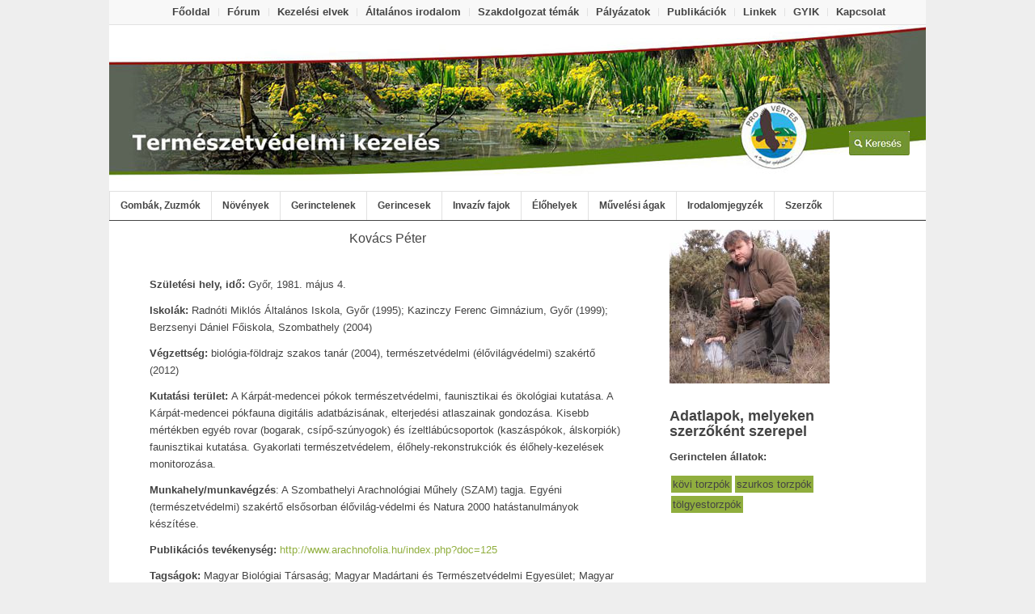

--- FILE ---
content_type: text/html; charset=UTF-8
request_url: https://termeszetvedelmikezeles.hu/szerzo?id=245
body_size: 5641
content:


<!DOCTYPE html>
<html lang="hu-HU" class=" html_boxed fixed_layout av-default-lightbox  html_header_top html_logo_left html_bottom_nav_header html_menu_left html_custom html_header_sticky_disabled html_header_shrinking_disabled html_header_topbar_active html_mobile_menu_phone html_header_mobile_behavior html_header_searchicon_disabled html_content_align_center html_entry_id_442 ">
<head>
<meta charset="UTF-8" />

<!-- page title, displayed in your browser bar -->
<title>Természetvédelmi kezelés |   szerzo</title>

<meta name="robots" content="index, follow" />


<!-- mobile setting -->


<!-- Scripts/CSS and wp_head hook -->
<link rel="alternate" type="application/rss+xml" title="Természetvédelmi kezelés &raquo; hírcsatorna" href="https://termeszetvedelmikezeles.hu/feed" />
<link rel="alternate" type="application/rss+xml" title="Természetvédelmi kezelés &raquo; hozzászólás hírcsatorna" href="https://termeszetvedelmikezeles.hu/comments/feed" />
<link rel="alternate" type="application/rss+xml" title="Természetvédelmi kezelés &raquo; szerzo hozzászólás hírcsatorna" href="https://termeszetvedelmikezeles.hu/szerzo/feed" />
<link rel='stylesheet' id='avia-bbpress-css' href="https://termeszetvedelmikezeles.hu/wp-content/themes/enfold-304/config-bbpress/bbpress-mod.css?ver=4.1.41" type='text/css' media='all' />
<link rel='stylesheet' id='avia-grid-css' href="https://termeszetvedelmikezeles.hu/wp-content/themes/enfold-304/css/grid.css?ver=2" type='text/css' media='all' />
<link rel='stylesheet' id='avia-base-css' href="https://termeszetvedelmikezeles.hu/wp-content/themes/enfold-304/css/base.css?ver=2" type='text/css' media='all' />
<link rel='stylesheet' id='avia-layout-css' href="https://termeszetvedelmikezeles.hu/wp-content/themes/enfold-304/css/layout.css?ver=2" type='text/css' media='all' />
<link rel='stylesheet' id='avia-scs-css' href="https://termeszetvedelmikezeles.hu/wp-content/themes/enfold-304/css/shortcodes.css?ver=2" type='text/css' media='all' />
<link rel='stylesheet' id='avia-popup-css-css' href="https://termeszetvedelmikezeles.hu/wp-content/themes/enfold-304/js/aviapopup/magnific-popup.css?ver=1" type='text/css' media='screen' />
<link rel='stylesheet' id='avia-media-css' href="https://termeszetvedelmikezeles.hu/wp-content/themes/enfold-304/js/mediaelement/skin-1/mediaelementplayer.css?ver=1" type='text/css' media='screen' />
<link rel='stylesheet' id='avia-print-css' href="https://termeszetvedelmikezeles.hu/wp-content/themes/enfold-304/css/print.css?ver=1" type='text/css' media='print' />
<link rel='stylesheet' id='avia-dynamic-css' href="https://termeszetvedelmikezeles.hu/wp-content/uploads/dynamic_avia/enfold.css?ver=582ad40ed8567" type='text/css' media='all' />
<link rel='stylesheet' id='avia-custom-css' href="https://termeszetvedelmikezeles.hu/wp-content/themes/enfold-304/css/custom.css?ver=2" type='text/css' media='all' />
<link rel='stylesheet' id='app-style-css' href="https://termeszetvedelmikezeles.hu/wp-content/themes/enfold-304/app-data/css/app-style.css?ver=4.1.41" type='text/css' media='all' />
<link rel='stylesheet' id='app-lightbox-style-css' href="https://termeszetvedelmikezeles.hu/wp-content/themes/enfold-304/app-data/css/colorbox/colorbox.css?ver=4.1.41" type='text/css' media='all' />
<link rel='stylesheet' id='app-jquery-ui-style-css' href="https://termeszetvedelmikezeles.hu/wp-content/themes/enfold-304/app-data/css/jquery-ui/jquery-ui.min.css?ver=4.1.41" type='text/css' media='all' />
<link rel='stylesheet' id='app-wysiwyg-style-css' href="https://termeszetvedelmikezeles.hu/wp-content/themes/enfold-304/app-data/css/jwysiwyg/jquery.wysiwyg.css?ver=4.1.41" type='text/css' media='all' />
<link rel='stylesheet' id='wp-members-css'  href='https://termeszetvedelmikezeles.hu/wp-content/plugins/wp-members/css/generic-no-float.css?ver=2.9.8.1' type='text/css' media='all' />
<script type='text/javascript' src="https://termeszetvedelmikezeles.hu/wp-includes/js/jquery/jquery.js?ver=1.11.1"></script>
<script type='text/javascript' src="https://termeszetvedelmikezeles.hu/wp-includes/js/jquery/jquery-migrate.min.js?ver=1.2.1"></script>
<script type='text/javascript' src="https://termeszetvedelmikezeles.hu/wp-content/themes/enfold-304/js/avia-compat.js?ver=2"></script>
<script type='text/javascript' src="https://termeszetvedelmikezeles.hu/wp-content/themes/enfold-304/app-data/js/jquery-ui-1.10.4.custom.min.js?ver=4.1.41"></script>
<script type='text/javascript' src="https://termeszetvedelmikezeles.hu/wp-content/themes/enfold-304/app-data/js/jquery.colorbox.js?ver=4.1.41"></script>
<script type='text/javascript' src="https://termeszetvedelmikezeles.hu/wp-content/themes/enfold-304/app-data/js/jquery.blockUI.js?ver=4.1.41"></script>
<script type='text/javascript' src="https://termeszetvedelmikezeles.hu/wp-content/themes/enfold-304/app-data/js/jquery.wysiwyg.js?ver=4.1.41"></script>
<script type='text/javascript' src="https://termeszetvedelmikezeles.hu/wp-content/themes/enfold-304/app-data/js/wysiwyg.link.js?ver=4.1.41"></script>
<script type='text/javascript' src="https://termeszetvedelmikezeles.hu/wp-content/themes/enfold-304/app-data/js/wysiwyg.table.js?ver=4.1.41"></script>
<script type='text/javascript' src="https://termeszetvedelmikezeles.hu/wp-content/themes/enfold-304/app-data/js/app-script.js?ver=4.1.41"></script>
<script type='text/javascript' src="https://termeszetvedelmikezeles.hu/wp-content/themes/enfold-304/app-data/js/app-edit-script.js?ver=4.1.41"></script>
<script type='text/javascript' src="https://termeszetvedelmikezeles.hu/wp-content/themes/enfold-304/app-data/js/ckeditor/ckeditor.js?ver=4.1.41"></script>
<link rel="EditURI" type="application/rsd+xml" title="RSD" href="https://termeszetvedelmikezeles.hu/xmlrpc.php?rsd" />
<link rel='canonical' href='https://termeszetvedelmikezeles.hu/szerzo' />
<link rel='shortlink' href='https://termeszetvedelmikezeles.hu/?p=442' />
<link rel="profile" href="https://gmpg.org/xfn/11" />
<link rel="alternate" type="application/rss+xml" title="Természetvédelmi kezelés RSS2 Feed" href="https://termeszetvedelmikezeles.hu/feed" />
<link rel="pingback" href="https://termeszetvedelmikezeles.hu/xmlrpc.php" />

<style type='text/css' media='screen'>
	#header_main .container, .main_menu ul:first-child > li a{ height:205px; line-height: 205px; }
	.html_header_top.html_header_sticky #top #wrap_all #main{ padding-top:271px; } 
</style>
<!--[if lt IE 9]><script src="http://termeszetvedelmikezeles.hu/wp-content/themes/enfold-304/js/html5shiv.js"></script><![endif]--><!-- WP-Members version 2.9.8.1, available at http://rocketgeek.com/wp-members -->


<!--
Debugging Info for Theme support: 

Theme: Enfold
Version: 3.0.4
Installed: enfold-304
AviaFramework Version: 2
AviaBuilder Version: 0.8
ML:256-PU:12-PLA:5
-->

<style type='text/css'>
@font-face {font-family: 'entypo-fontello'; font-weight: normal; font-style: normal;
src: url('http://termeszetvedelmikezeles.hu/wp-content/themes/enfold-304/config-templatebuilder/avia-template-builder/assets/fonts/entypo-fontello.eot?v=3');
src: url('http://termeszetvedelmikezeles.hu/wp-content/themes/enfold-304/config-templatebuilder/avia-template-builder/assets/fonts/entypo-fontello.eot?v=3#iefix') format('embedded-opentype'), 
url('http://termeszetvedelmikezeles.hu/wp-content/themes/enfold-304/config-templatebuilder/avia-template-builder/assets/fonts/entypo-fontello.woff?v=3') format('woff'), 
url('http://termeszetvedelmikezeles.hu/wp-content/themes/enfold-304/config-templatebuilder/avia-template-builder/assets/fonts/entypo-fontello.ttf?v=3') format('truetype'), 
url('http://termeszetvedelmikezeles.hu/wp-content/themes/enfold-304/config-templatebuilder/avia-template-builder/assets/fonts/entypo-fontello.svg?v=3#entypo-fontello') format('svg');
} #top .avia-font-entypo-fontello, body .avia-font-entypo-fontello, html body [data-av_iconfont='entypo-fontello']:before{ font-family: 'entypo-fontello'; }
</style>
</head>




<body id="top" class="page page-id-442 page-template page-template-ShowAuthorPage_PageTemplate page-template-ShowAuthorPage_PageTemplate-php boxed arial-websave _arial " itemscope="itemscope" itemtype="https://schema.org/WebPage" >

	<div id='wrap_all'>

	<div style="clear:both;"></div>

<header id='header' class=' header_color light_bg_color  av_header_top av_logo_left av_bottom_nav_header av_menu_left av_custom av_header_sticky_disabled av_header_shrinking_disabled av_header_stretch_disabled av_mobile_menu_phone av_header_searchicon_disabled'  role="banner" itemscope="itemscope" itemtype="https://schema.org/WPHeader" >

<a id="advanced_menu_toggle" href="#" aria-hidden='true' data-av_icon='' data-av_iconfont='entypo-fontello'></a><a id="advanced_menu_hide" href="#" 	aria-hidden='true' data-av_icon='' data-av_iconfont='entypo-fontello'></a>		<div id='header_meta' class='container_wrap container_wrap_meta  av_secondary_right av_extra_header_active av_entry_id_442'>
		
			      <div class='container'>
			      <nav class='sub_menu'  role="navigation" itemscope="itemscope" itemtype="https://schema.org/SiteNavigationElement" ><ul id="avia2-menu" class="menu"><li id="menu-item-1351" class="menu-item menu-item-type-post_type menu-item-object-page menu-item-1351"><a href="https://termeszetvedelmikezeles.hu/">Főoldal</a></li>
<li id="menu-item-875" class="menu-item menu-item-type-custom menu-item-object-custom menu-item-875"><a href="https://termeszetvedelmikezeles.hu/forum">Fórum</a></li>
<li id="menu-item-565" class="menu-item menu-item-type-post_type menu-item-object-page menu-item-565"><a href="https://termeszetvedelmikezeles.hu/kezelesi-elvek">Kezelési elvek</a></li>
<li id="menu-item-117" class="menu-item menu-item-type-post_type menu-item-object-page menu-item-117"><a title="Általános természetvédelmi irodalom" href="https://termeszetvedelmikezeles.hu/ajanlott-irodalom">Általános irodalom</a></li>
<li id="menu-item-116" class="menu-item menu-item-type-post_type menu-item-object-page menu-item-116"><a title="Szakdolgozat / PHD témák és témavezetők" href="https://termeszetvedelmikezeles.hu/szakdolgozat-phd-temak-es-temavezetok">Szakdolgozat témák</a></li>
<li id="menu-item-115" class="menu-item menu-item-type-post_type menu-item-object-page menu-item-115"><a href="https://termeszetvedelmikezeles.hu/palyazatok">Pályázatok</a></li>
<li id="menu-item-114" class="menu-item menu-item-type-post_type menu-item-object-page menu-item-114"><a title="Új könyvek / Publikációk" href="https://termeszetvedelmikezeles.hu/uj-konyvek-publikaciok">Publikációk</a></li>
<li id="menu-item-124" class="menu-item menu-item-type-post_type menu-item-object-page menu-item-124"><a href="https://termeszetvedelmikezeles.hu/hasznos-linkek">Linkek</a></li>
<li id="menu-item-440" class="menu-item menu-item-type-post_type menu-item-object-page menu-item-440"><a title="Gyakori kérdések" href="https://termeszetvedelmikezeles.hu/gyakori-kerdesek">GYIK</a></li>
<li id="menu-item-405" class="menu-item menu-item-type-post_type menu-item-object-page menu-item-405"><a href="https://termeszetvedelmikezeles.hu/kapcsolat">Kapcsolat</a></li>
</ul></nav>			      </div>
		</div>




		<div  id='header_main' class='container_wrap container_wrap_logo'>
	
        	
				 <div class='container'>
				 
					<div class='inner-container'>
						<strong class='logo'><a href='https://termeszetvedelmikezeles.hu/'><img height='100' width='300' src="https://termeszetvedelmikezeles.hu/wp-content/uploads/2014/06/logo.jpg" alt='Természetvédelmi kezelés' /></a></strong></div></div><div id='header_main_alternate' class='container_wrap'><div class='container'><nav class='main_menu' data-selectname='Select a page'  role="navigation" itemscope="itemscope" itemtype="https://schema.org/SiteNavigationElement" ><div class="avia-menu av-main-nav-wrap"><ul id="avia-menu" class="menu av-main-nav"><li id="menu-item-802" class="menu-item menu-item-type-custom menu-item-object-custom menu-item-has-children menu-item-mega-parent  menu-item-top-level menu-item-top-level-1"><a href="#"><span class="avia-bullet"></span><span class="avia-menu-text">Gombák, Zuzmók</span><span class="avia-menu-fx"><span class="avia-arrow-wrap"><span class="avia-arrow"></span></span></span></a>
<div class='avia_mega_div avia_mega2 six units'>

<ul class="sub-menu">
	<li id="menu-item-647" class="menu-item menu-item-type-custom menu-item-object-custom menu-item-has-children avia_mega_menu_columns_2 three units  avia_mega_menu_columns_first"><span class='mega_menu_title heading-color av-special-font'>Magyar elnevezés</span>
	<ul class="sub-menu">
		<li id="menu-item-648" class="menu-item menu-item-type-custom menu-item-object-custom"><a href="https://termeszetvedelmikezeles.hu/novenyek?cat1=6&amp;cat2=20&amp;lang=hun"><span class="avia-bullet"></span><span class="avia-menu-text">Gombák</span></a></li>
		<li id="menu-item-649" class="menu-item menu-item-type-custom menu-item-object-custom"><a href="https://termeszetvedelmikezeles.hu/novenyek?cat1=6&amp;cat2=21&amp;lang=hun"><span class="avia-bullet"></span><span class="avia-menu-text">Zuzmók</span></a></li>
	</ul>
</li>
	<li id="menu-item-646" class="menu-item menu-item-type-custom menu-item-object-custom menu-item-has-children avia_mega_menu_columns_2 three units avia_mega_menu_columns_last"><span class='mega_menu_title heading-color av-special-font'>Tudományos név</span>
	<ul class="sub-menu">
		<li id="menu-item-650" class="menu-item menu-item-type-custom menu-item-object-custom"><a href="https://termeszetvedelmikezeles.hu/novenyek?cat1=6&amp;cat2=20&amp;lang=latin"><span class="avia-bullet"></span><span class="avia-menu-text">Fungi</span></a></li>
		<li id="menu-item-651" class="menu-item menu-item-type-custom menu-item-object-custom"><a href="https://termeszetvedelmikezeles.hu/novenyek?cat1=6&amp;cat2=21&amp;lang=latin"><span class="avia-bullet"></span><span class="avia-menu-text">Lichenes</span></a></li>
	</ul>
</li>
</ul>

</div>
</li>
<li id="menu-item-280" class="menu-item menu-item-type-custom menu-item-object-custom menu-item-has-children menu-item-mega-parent  menu-item-top-level menu-item-top-level-2"><a href="https://termeszetvedelmikezeles.hu/novenyek?cat1=3&amp;lang=hun"><span class="avia-bullet"></span><span class="avia-menu-text">Növények</span><span class="avia-menu-fx"><span class="avia-arrow-wrap"><span class="avia-arrow"></span></span></span></a>
<div class='avia_mega_div avia_mega2 six units'>

<ul class="sub-menu">
	<li id="menu-item-159" class="menu-item menu-item-type-custom menu-item-object-custom menu-item-has-children avia_mega_menu_columns_2 three units  avia_mega_menu_columns_first"><span class='mega_menu_title heading-color av-special-font'>Magyar elnevezés</span>
	<ul class="sub-menu">
		<li id="menu-item-161" class="menu-item menu-item-type-custom menu-item-object-custom"><a href="https://termeszetvedelmikezeles.hu/novenyek?cat1=3&amp;cat2=15&amp;lang=hun"><span class="avia-bullet"></span><span class="avia-menu-text">Mohák</span></a></li>
		<li id="menu-item-163" class="menu-item menu-item-type-custom menu-item-object-custom"><a href="https://termeszetvedelmikezeles.hu/novenyek?cat1=3&amp;cat2=14&amp;lang=hun"><span class="avia-bullet"></span><span class="avia-menu-text">Harasztok</span></a></li>
		<li id="menu-item-165" class="menu-item menu-item-type-custom menu-item-object-custom"><a href="https://termeszetvedelmikezeles.hu/novenyek?cat1=3&amp;cat2=13&amp;lang=hun"><span class="avia-bullet"></span><span class="avia-menu-text">Virágos növények</span></a></li>
	</ul>
</li>
	<li id="menu-item-160" class="menu-item menu-item-type-custom menu-item-object-custom menu-item-has-children avia_mega_menu_columns_2 three units avia_mega_menu_columns_last"><span class='mega_menu_title heading-color av-special-font'>Tudományos név</span>
	<ul class="sub-menu">
		<li id="menu-item-162" class="menu-item menu-item-type-custom menu-item-object-custom"><a href="https://termeszetvedelmikezeles.hu/novenyek?cat1=3&amp;cat2=15&amp;lang=latin"><span class="avia-bullet"></span><span class="avia-menu-text">Bryophita</span></a></li>
		<li id="menu-item-164" class="menu-item menu-item-type-custom menu-item-object-custom"><a href="https://termeszetvedelmikezeles.hu/novenyek?cat1=3&amp;cat2=14&amp;lang=latin"><span class="avia-bullet"></span><span class="avia-menu-text">Pterydophita</span></a></li>
		<li id="menu-item-166" class="menu-item menu-item-type-custom menu-item-object-custom"><a href="https://termeszetvedelmikezeles.hu/novenyek?cat1=3&amp;cat2=13&amp;lang=latin"><span class="avia-bullet"></span><span class="avia-menu-text">Spermatophyta</span></a></li>
	</ul>
</li>
</ul>

</div>
</li>
<li id="menu-item-341" class="menu-item menu-item-type-custom menu-item-object-custom menu-item-has-children menu-item-mega-parent  menu-item-top-level menu-item-top-level-3"><a href="https://termeszetvedelmikezeles.hu/gerinctelen-allatok?cat1=2&amp;lang=hun"><span class="avia-bullet"></span><span class="avia-menu-text">Gerinctelenek</span><span class="avia-menu-fx"><span class="avia-arrow-wrap"><span class="avia-arrow"></span></span></span></a>
<div class='avia_mega_div avia_mega2 six units'>

<ul class="sub-menu">
	<li id="menu-item-274" class="menu-item menu-item-type-custom menu-item-object-custom menu-item-has-children avia_mega_menu_columns_2 three units  avia_mega_menu_columns_first"><span class='mega_menu_title heading-color av-special-font'>Magyar elnevezés</span>
	<ul class="sub-menu">
		<li id="menu-item-289" class="menu-item menu-item-type-custom menu-item-object-custom"><a href="https://termeszetvedelmikezeles.hu/gerinctelen-allatok?cat1=2&amp;cat2=7&amp;lang=hun"><span class="avia-bullet"></span><span class="avia-menu-text">Puhatestüek</span></a></li>
		<li id="menu-item-291" class="menu-item menu-item-type-custom menu-item-object-custom"><a href="https://termeszetvedelmikezeles.hu/gerinctelen-allatok?cat1=2&amp;cat2=8&amp;lang=hun"><span class="avia-bullet"></span><span class="avia-menu-text">Rákok, Pókok, Százlábúak</span></a></li>
		<li id="menu-item-293" class="menu-item menu-item-type-custom menu-item-object-custom"><a href="https://termeszetvedelmikezeles.hu/gerinctelen-allatok?cat1=2&amp;cat2=9&amp;lang=hun"><span class="avia-bullet"></span><span class="avia-menu-text">Kérészek, <br />Álkérészek</span></a></li>
		<li id="menu-item-295" class="menu-item menu-item-type-custom menu-item-object-custom"><a href="https://termeszetvedelmikezeles.hu/gerinctelen-allatok?cat1=2&amp;cat2=10&amp;lang=hun"><span class="avia-bullet"></span><span class="avia-menu-text">Szitakötők</span></a></li>
		<li id="menu-item-297" class="menu-item menu-item-type-custom menu-item-object-custom"><a href="https://termeszetvedelmikezeles.hu/gerinctelen-allatok?cat1=2&amp;cat2=11&amp;lang=hun"><span class="avia-bullet"></span><span class="avia-menu-text">Egyenesszárnyúak</span></a></li>
		<li id="menu-item-299" class="menu-item menu-item-type-custom menu-item-object-custom"><a href="https://termeszetvedelmikezeles.hu/gerinctelen-allatok?cat1=2&amp;cat2=6&amp;lang=hun"><span class="avia-bullet"></span><span class="avia-menu-text">Bogarak</span></a></li>
		<li id="menu-item-301" class="menu-item menu-item-type-custom menu-item-object-custom"><a href="https://termeszetvedelmikezeles.hu/gerinctelen-allatok?cat1=2&amp;cat2=5&amp;lang=hun"><span class="avia-bullet"></span><span class="avia-menu-text">Lepkék</span></a></li>
		<li id="menu-item-303" class="menu-item menu-item-type-custom menu-item-object-custom"><a href="https://termeszetvedelmikezeles.hu/gerinctelen-allatok?cat1=2&amp;cat2=18&amp;lang=hun"><span class="avia-bullet"></span><span class="avia-menu-text">Hártyásszárnyúak</span></a></li>
		<li id="menu-item-305" class="menu-item menu-item-type-custom menu-item-object-custom"><a href="https://termeszetvedelmikezeles.hu/gerinctelen-allatok?cat1=2&amp;cat2=12&amp;lang=hun"><span class="avia-bullet"></span><span class="avia-menu-text">Egyéb rovarok</span></a></li>
	</ul>
</li>
	<li id="menu-item-276" class="menu-item menu-item-type-custom menu-item-object-custom menu-item-has-children avia_mega_menu_columns_2 three units avia_mega_menu_columns_last"><span class='mega_menu_title heading-color av-special-font'>Tudományos név</span>
	<ul class="sub-menu">
		<li id="menu-item-290" class="menu-item menu-item-type-custom menu-item-object-custom"><a href="https://termeszetvedelmikezeles.hu/gerinctelen-allatok?cat1=2&amp;cat2=7&amp;lang=latin"><span class="avia-bullet"></span><span class="avia-menu-text">Mollusca</span></a></li>
		<li id="menu-item-292" class="menu-item menu-item-type-custom menu-item-object-custom"><a href="https://termeszetvedelmikezeles.hu/gerinctelen-allatok?cat1=2&amp;cat2=8&amp;lang=latin"><span class="avia-bullet"></span><span class="avia-menu-text">Crustacea, Chilopoda, Araneae</span></a></li>
		<li id="menu-item-294" class="menu-item menu-item-type-custom menu-item-object-custom"><a href="https://termeszetvedelmikezeles.hu/gerinctelen-allatok?cat1=2&amp;cat2=9&amp;lang=latin"><span class="avia-bullet"></span><span class="avia-menu-text">Ephemeroptera, Plecoptera</span></a></li>
		<li id="menu-item-296" class="menu-item menu-item-type-custom menu-item-object-custom"><a href="https://termeszetvedelmikezeles.hu/gerinctelen-allatok?cat1=2&amp;cat2=10&amp;lang=latin"><span class="avia-bullet"></span><span class="avia-menu-text">Odonata</span></a></li>
		<li id="menu-item-298" class="menu-item menu-item-type-custom menu-item-object-custom"><a href="https://termeszetvedelmikezeles.hu/gerinctelen-allatok?cat1=2&amp;cat2=11&amp;lang=latin"><span class="avia-bullet"></span><span class="avia-menu-text">Ortoptera</span></a></li>
		<li id="menu-item-302" class="menu-item menu-item-type-custom menu-item-object-custom"><a href="https://termeszetvedelmikezeles.hu/gerinctelen-allatok?cat1=2&amp;cat2=5&amp;lang=latin"><span class="avia-bullet"></span><span class="avia-menu-text">Lepidoptera</span></a></li>
		<li id="menu-item-300" class="menu-item menu-item-type-custom menu-item-object-custom"><a href="https://termeszetvedelmikezeles.hu/gerinctelen-allatok?cat1=2&amp;cat2=6&amp;lang=latin"><span class="avia-bullet"></span><span class="avia-menu-text">Coleoptera</span></a></li>
		<li id="menu-item-304" class="menu-item menu-item-type-custom menu-item-object-custom"><a href="https://termeszetvedelmikezeles.hu/gerinctelen-allatok?cat1=2&amp;cat2=18&amp;lang=latin"><span class="avia-bullet"></span><span class="avia-menu-text">Hymenoptera</span></a></li>
		<li id="menu-item-306" class="menu-item menu-item-type-custom menu-item-object-custom"><a href="https://termeszetvedelmikezeles.hu/gerinctelen-allatok?cat1=2&amp;cat2=12&amp;lang=latin"><span class="avia-bullet"></span><span class="avia-menu-text">Egyéb rovarok</span></a></li>
	</ul>
</li>
</ul>

</div>
</li>
<li id="menu-item-340" class="menu-item menu-item-type-custom menu-item-object-custom menu-item-has-children menu-item-mega-parent  menu-item-top-level menu-item-top-level-4"><a href="https://termeszetvedelmikezeles.hu/gerincesek?cat1=1&amp;lang=hun"><span class="avia-bullet"></span><span class="avia-menu-text">Gerincesek</span><span class="avia-menu-fx"><span class="avia-arrow-wrap"><span class="avia-arrow"></span></span></span></a>
<div class='avia_mega_div avia_mega2 six units'>

<ul class="sub-menu">
	<li id="menu-item-275" class="menu-item menu-item-type-custom menu-item-object-custom menu-item-has-children avia_mega_menu_columns_2 three units  avia_mega_menu_columns_first"><span class='mega_menu_title heading-color av-special-font'>Magyar elnevezés</span>
	<ul class="sub-menu">
		<li id="menu-item-283" class="menu-item menu-item-type-custom menu-item-object-custom"><a href="https://termeszetvedelmikezeles.hu/gerincesek?cat1=1&amp;cat2=4&amp;lang=hun"><span class="avia-bullet"></span><span class="avia-menu-text">Halak</span></a></li>
		<li id="menu-item-285" class="menu-item menu-item-type-custom menu-item-object-custom"><a href="https://termeszetvedelmikezeles.hu/gerincesek?cat1=1&amp;cat2=3&amp;lang=hun"><span class="avia-bullet"></span><span class="avia-menu-text">Kétéltűek, hüllők</span></a></li>
		<li id="menu-item-287" class="menu-item menu-item-type-custom menu-item-object-custom"><a href="https://termeszetvedelmikezeles.hu/gerincesek?cat1=1&amp;cat2=2&amp;lang=hun"><span class="avia-bullet"></span><span class="avia-menu-text">Madarak</span></a></li>
		<li id="menu-item-281" class="menu-item menu-item-type-custom menu-item-object-custom"><a href="https://termeszetvedelmikezeles.hu/gerincesek?cat1=1&amp;cat2=1&amp;lang=hun"><span class="avia-bullet"></span><span class="avia-menu-text">Emlősök</span></a></li>
	</ul>
</li>
	<li id="menu-item-277" class="menu-item menu-item-type-custom menu-item-object-custom menu-item-has-children avia_mega_menu_columns_2 three units avia_mega_menu_columns_last"><span class='mega_menu_title heading-color av-special-font'>Tudományos név</span>
	<ul class="sub-menu">
		<li id="menu-item-284" class="menu-item menu-item-type-custom menu-item-object-custom"><a href="https://termeszetvedelmikezeles.hu/gerincesek?cat1=1&amp;cat2=4&amp;lang=latin"><span class="avia-bullet"></span><span class="avia-menu-text">Pisces</span></a></li>
		<li id="menu-item-286" class="menu-item menu-item-type-custom menu-item-object-custom"><a href="https://termeszetvedelmikezeles.hu/gerincesek?cat1=1&amp;cat2=3&amp;lang=latin"><span class="avia-bullet"></span><span class="avia-menu-text">Amphibia, Reptilia</span></a></li>
		<li id="menu-item-288" class="menu-item menu-item-type-custom menu-item-object-custom"><a href="https://termeszetvedelmikezeles.hu/gerincesek?cat1=1&amp;cat2=2&amp;lang=latin"><span class="avia-bullet"></span><span class="avia-menu-text">Aves</span></a></li>
		<li id="menu-item-282" class="menu-item menu-item-type-custom menu-item-object-custom"><a href="https://termeszetvedelmikezeles.hu/gerincesek?cat1=1&amp;cat2=1&amp;lang=latin"><span class="avia-bullet"></span><span class="avia-menu-text">Mammalia</span></a></li>
	</ul>
</li>
</ul>

</div>
</li>
<li id="menu-item-1345" class="menu-item menu-item-type-custom menu-item-object-custom menu-item-has-children menu-item-mega-parent  menu-item-top-level menu-item-top-level-5"><a href="#"><span class="avia-bullet"></span><span class="avia-menu-text">Invazív fajok</span><span class="avia-menu-fx"><span class="avia-arrow-wrap"><span class="avia-arrow"></span></span></span></a>
<div class='avia_mega_div avia_mega2 six units'>

<ul class="sub-menu">
	<li id="menu-item-1352" class="menu-item menu-item-type-custom menu-item-object-custom menu-item-has-children avia_mega_menu_columns_2 three units  avia_mega_menu_columns_first"><span class='mega_menu_title heading-color av-special-font'>Magyar elnevezés</span>
	<ul class="sub-menu">
		<li id="menu-item-1349" class="menu-item menu-item-type-custom menu-item-object-custom"><a href="https://termeszetvedelmikezeles.hu/novenyek?cat1=7&amp;cat2=32&amp;lang=hun"><span class="avia-bullet"></span><span class="avia-menu-text">Invazív növények</span></a></li>
	</ul>
</li>
	<li id="menu-item-1353" class="menu-item menu-item-type-custom menu-item-object-custom menu-item-has-children avia_mega_menu_columns_2 three units avia_mega_menu_columns_last"><span class='mega_menu_title heading-color av-special-font'>Tudományos név</span>
	<ul class="sub-menu">
		<li id="menu-item-1350" class="menu-item menu-item-type-custom menu-item-object-custom"><a href="https://termeszetvedelmikezeles.hu/novenyek?cat1=7&amp;cat2=32&amp;lang=latin"><span class="avia-bullet"></span><span class="avia-menu-text">Invazív fajok latin nevei</span></a></li>
	</ul>
</li>
</ul>

</div>
</li>
<li id="menu-item-342" class="menu-item menu-item-type-custom menu-item-object-custom menu-item-has-children menu-item-mega-parent  menu-item-top-level menu-item-top-level-6"><a href="#"><span class="avia-bullet"></span><span class="avia-menu-text">Élőhelyek</span><span class="avia-menu-fx"><span class="avia-arrow-wrap"><span class="avia-arrow"></span></span></span></a>
<div class='avia_mega_div avia_mega2 six units'>

<ul class="sub-menu">
	<li id="menu-item-549" class="menu-item menu-item-type-custom menu-item-object-custom menu-item-has-children avia_mega_menu_columns_2 three units  avia_mega_menu_columns_first"><span class='mega_menu_title heading-color av-special-font'>Natura 2000 jelölő élőhelyek</span>
	<ul class="sub-menu">
		<li id="menu-item-552" class="menu-item menu-item-type-custom menu-item-object-custom"><a href="https://termeszetvedelmikezeles.hu/elohelyek?cat1=4&amp;cat2=16&amp;cat3=101"><span class="avia-bullet"></span><span class="avia-menu-text">Hivatalos név</span></a></li>
		<li id="menu-item-551" class="menu-item menu-item-type-custom menu-item-object-custom"><a href="https://termeszetvedelmikezeles.hu/elohelyek?cat1=4&amp;cat2=16&amp;cat3=100"><span class="avia-bullet"></span><span class="avia-menu-text">Mindennapi használatra javasolt név</span></a></li>
		<li id="menu-item-553" class="menu-item menu-item-type-custom menu-item-object-custom"><a href="https://termeszetvedelmikezeles.hu/elohelyek?cat1=4&amp;cat2=16&amp;cat3=102"><span class="avia-bullet"></span><span class="avia-menu-text">Kód szerinti elnevezés</span></a></li>
	</ul>
</li>
	<li id="menu-item-550" class="menu-item menu-item-type-custom menu-item-object-custom menu-item-has-children avia_mega_menu_columns_2 three units avia_mega_menu_columns_last"><span class='mega_menu_title heading-color av-special-font'>ÁNÉR osztályozás szerint</span>
	<ul class="sub-menu">
		<li id="menu-item-554" class="menu-item menu-item-type-custom menu-item-object-custom"><a href="https://termeszetvedelmikezeles.hu/elohelyek?cat1=4&amp;cat2=17&amp;cat3=200"><span class="avia-bullet"></span><span class="avia-menu-text">Hivatalos név</span></a></li>
		<li id="menu-item-555" class="menu-item menu-item-type-custom menu-item-object-custom"><a href="https://termeszetvedelmikezeles.hu/elohelyek?cat1=4&amp;cat2=17&amp;cat3=201"><span class="avia-bullet"></span><span class="avia-menu-text">Kód szerinti elnevezés</span></a></li>
	</ul>
</li>
</ul>

</div>
</li>
<li id="menu-item-1307" class="menu-item menu-item-type-post_type menu-item-object-page menu-item-top-level menu-item-top-level-7"><a title="Művelési ág szerinti kezelés" href="https://termeszetvedelmikezeles.hu/muvelesi-agak"><span class="avia-bullet"></span><span class="avia-menu-text">Művelési ágak</span><span class="avia-menu-fx"><span class="avia-arrow-wrap"><span class="avia-arrow"></span></span></span></a></li>
<li id="menu-item-1247" class="menu-item menu-item-type-post_type menu-item-object-page menu-item-top-level menu-item-top-level-8"><a href="https://termeszetvedelmikezeles.hu/reszletes-irodalom"><span class="avia-bullet"></span><span class="avia-menu-text">Irodalomjegyzék</span><span class="avia-menu-fx"><span class="avia-arrow-wrap"><span class="avia-arrow"></span></span></span></a></li>
<li id="menu-item-1291" class="menu-item menu-item-type-custom menu-item-object-custom menu-item-top-level menu-item-top-level-9"><a href="https://termeszetvedelmikezeles.hu/szerzok"><span class="avia-bullet"></span><span class="avia-menu-text">Szerzők</span><span class="avia-menu-fx"><span class="avia-arrow-wrap"><span class="avia-arrow"></span></span></span></a></li>
</ul></div></nav>				
					 <!-- end inner-container-->
			        </div>
						
		        <!-- end container-->
		        </div>

		<!-- end container_wrap-->
		</div>
		
		<div class='header_bg'></div>

<!-- end header -->
</header>
	
	<div id='main' data-scroll-offset='0'>

	<input type="hidden" id="page_type" value="showAuthor" />
<input type="hidden" id="page_category" value="author" />

<div class="container_wrap fullsize">
  <div class="container">
      
        <div class="entry-content-wrapper clearfix" style="display: none">
          <div class="flex_column av_two_third first avia-builder-el-0 el_before_av_one_third avia-builder-el-first">
          
            <div class="avia_textblock" itemprop="text">
              <p>
                <div id="name" style="text-align: center; font-size: 16px;"></div>
              </p>
            </div>
            
            <div class="avia_textblock" itemprop="text">
              <p>
                <div id="description"></div>
              </p>
            </div>
          </div>
          
          <div class="flex_column av_one_third avia-builder-el-11 el_after_av_two_third avia-builder-el-last"> 
          <p> </p>
            <div id="app_gallery">
              <div id="app_gallery_author"></div>
            </div>
            <div class="avia_textblock" itemprop="text">
                <div id="authorPages"></div>
            </div>
          </div>
          
        </div>
  </div>
</div>

		
				<div class='container_wrap footer_color' id='footer'>

					<div class='container'>

						<div class='flex_column   first el_before_'><section id="text-2" class="widget clearfix widget_text">			<div class="textwidget"><p style="text-align: center; margin: 0; padding: 0;"><img src="https://termeszetvedelmikezeles.hu/wp-content/uploads/2015/01/lábléc.jpg" style="text-align: center; margin: 0; padding: 0;" /></p>
</div>
		<span class="seperator extralight-border"></span></section></div>


					</div>


				<!-- ####### END FOOTER CONTAINER ####### -->
				</div>

	



			

			

				<footer class='container_wrap socket_color' id='socket'  role="contentinfo" itemscope="itemscope" itemtype="https://schema.org/WPFooter" >
                    <div class='container'>

                        <span class='copyright'>© Copyright - Természetvédelmi kezelés | <a href="https://termeszetvedelmikezeles.hu/informacios-felulet">Feltöltés</a></span>

                        <nav class='sub_menu_socket'  role="navigation" itemscope="itemscope" itemtype="https://schema.org/SiteNavigationElement" ></nav>

                    </div>

	            <!-- ####### END SOCKET CONTAINER ####### -->
				</footer>


			
		<!-- end main -->
		</div>
		
		<!-- end wrap_all --></div>



 <script type='text/javascript'>
 /* <![CDATA[ */  
var avia_framework_globals = avia_framework_globals || {};
    avia_framework_globals.frameworkUrl = 'http://termeszetvedelmikezeles.hu/wp-content/themes/enfold-304/framework/';
    avia_framework_globals.installedAt = 'http://termeszetvedelmikezeles.hu/wp-content/themes/enfold-304/';
    avia_framework_globals.ajaxurl = 'http://termeszetvedelmikezeles.hu/wp-admin/admin-ajax.php';
/* ]]> */ 
</script>
 
 <script type='text/javascript' src="https://termeszetvedelmikezeles.hu/wp-content/plugins/bbpress/templates/default/js/editor.js?ver=2.5.4-5380"></script>
<script type='text/javascript' src="https://termeszetvedelmikezeles.hu/wp-content/themes/enfold-304/js/avia.js?ver=3"></script>
<script type='text/javascript' src="https://termeszetvedelmikezeles.hu/wp-content/themes/enfold-304/js/shortcodes.js?ver=3"></script>
<script type='text/javascript' src="https://termeszetvedelmikezeles.hu/wp-content/themes/enfold-304/js/aviapopup/jquery.magnific-popup.min.js?ver=2"></script>
<script type='text/javascript'>
/* <![CDATA[ */
var mejsL10n = {"language":"hu-HU","strings":{"Close":"Bez\u00e1r\u00e1s","Fullscreen":"Teljes k\u00e9perny\u0151","Download File":"F\u00e1jl let\u00f6lt\u00e9se","Download Video":"Vide\u00f3 let\u00f6lt\u00e9se","Play\/Pause":"Lej\u00e1tsz\u00e1s\/Sz\u00fcnet","Mute Toggle":"N\u00e9m\u00edt\u00e1s","None":"Egyik sem","Turn off Fullscreen":"Teljes k\u00e9perny\u0151 kikapcsol\u00e1sa","Go Fullscreen":"Teljes k\u00e9perny\u0151 bekapcsol\u00e1sa","Unmute":"N\u00e9m\u00edt\u00e1s felold\u00e1sa","Mute":"N\u00e9m\u00edt\u00e1s","Captions\/Subtitles":"K\u00e9pal\u00e1\u00edr\u00e1s\/Felirat"}};
var _wpmejsSettings = {"pluginPath":"\/wp-includes\/js\/mediaelement\/"};
/* ]]> */
</script>
<script type='text/javascript' src="https://termeszetvedelmikezeles.hu/wp-includes/js/mediaelement/mediaelement-and-player.min.js?ver=2.15.1"></script>
<script type='text/javascript' src="https://termeszetvedelmikezeles.hu/wp-includes/js/mediaelement/wp-mediaelement.js?ver=4.1.41"></script>
<script type='text/javascript' src="https://termeszetvedelmikezeles.hu/wp-includes/js/comment-reply.min.js?ver=4.1.41"></script>

<a href='#top' title='Scroll to top' id='scroll-top-link' aria-hidden='true' data-av_icon='' data-av_iconfont='entypo-fontello'><span class="avia_hidden_link_text">Scroll to top</span></a>

<div id="fb-root"></div>
<script defer src="https://static.cloudflareinsights.com/beacon.min.js/vcd15cbe7772f49c399c6a5babf22c1241717689176015" integrity="sha512-ZpsOmlRQV6y907TI0dKBHq9Md29nnaEIPlkf84rnaERnq6zvWvPUqr2ft8M1aS28oN72PdrCzSjY4U6VaAw1EQ==" data-cf-beacon='{"version":"2024.11.0","token":"917298f7061a4777a6f237fdd050a7ae","r":1,"server_timing":{"name":{"cfCacheStatus":true,"cfEdge":true,"cfExtPri":true,"cfL4":true,"cfOrigin":true,"cfSpeedBrain":true},"location_startswith":null}}' crossorigin="anonymous"></script>
</body>
</html>


--- FILE ---
content_type: text/html; charset=UTF-8
request_url: https://termeszetvedelmikezeles.hu/app/getAuthorData.php?author_id=245
body_size: 1014
content:
{"data":{"0":"245","id":"245","1":"Kov\u00e1cs P\u00e9ter","name":"Kov\u00e1cs P\u00e9ter","2":"<p><strong>Sz&uuml;let&eacute;si hely, id\u0151:<\/strong> Gy\u0151r, 1981. m&aacute;jus 4.<\/p>\r\n\r\n<p><strong>Iskol&aacute;k:<\/strong> Radn&oacute;ti Mikl&oacute;s &Aacute;ltal&aacute;nos Iskola, Gy\u0151r (1995); Kazinczy Ferenc Gimn&aacute;zium, Gy\u0151r (1999); Berzsenyi D&aacute;niel F\u0151iskola, Szombathely (2004)<\/p>\r\n\r\n<p><strong>V&eacute;gzetts&eacute;g:<\/strong> biol&oacute;gia-f&ouml;ldrajz szakos tan&aacute;r (2004), term&eacute;szetv&eacute;delmi (&eacute;l\u0151vil&aacute;gv&eacute;delmi) szak&eacute;rt\u0151 (2012)<\/p>\r\n\r\n<p><strong>Kutat&aacute;si ter&uuml;let: <\/strong>A K&aacute;rp&aacute;t-medencei p&oacute;kok term&eacute;szetv&eacute;delmi, faunisztikai &eacute;s &ouml;kol&oacute;giai kutat&aacute;sa. A K&aacute;rp&aacute;t-medencei p&oacute;kfauna digit&aacute;lis adatb&aacute;zis&aacute;nak, elterjed&eacute;si atlaszainak gondoz&aacute;sa. Kisebb m&eacute;rt&eacute;kben egy&eacute;b rovar (bogarak, cs&iacute;p\u0151-sz&uacute;nyogok) &eacute;s &iacute;zeltl&aacute;b&uacute;csoportok (kasz&aacute;sp&oacute;kok, &aacute;lskorpi&oacute;k) faunisztikai kutat&aacute;sa. Gyakorlati term&eacute;szetv&eacute;delem, &eacute;l\u0151hely-rekonstrukci&oacute;k &eacute;s &eacute;l\u0151hely-kezel&eacute;sek monitoroz&aacute;sa.<\/p>\r\n\r\n<p><strong>Munkahely\/munkav&eacute;gz&eacute;s<\/strong>: A Szombathelyi Arachnol&oacute;giai M\u0171hely (SZAM) tagja. Egy&eacute;ni (term&eacute;szetv&eacute;delmi) szak&eacute;rt\u0151 els\u0151sorban &eacute;l\u0151vil&aacute;g-v&eacute;delmi &eacute;s Natura 2000 hat&aacute;stanulm&aacute;nyok k&eacute;sz&iacute;t&eacute;se.<\/p>\r\n\r\n<p><strong>Publik&aacute;ci&oacute;s tev&eacute;kenys&eacute;g:<\/strong> <a href=\"http:\/\/www.arachnofolia.hu\/index.php?doc=125\">http:\/\/www.arachnofolia.hu\/index.php?doc=125<\/a><\/p>\r\n\r\n<p><strong>Tags&aacute;gok: <\/strong>Magyar Biol&oacute;giai T&aacute;rsas&aacute;g; Magyar Mad&aacute;rtani &eacute;s Term&eacute;szetv&eacute;delmi Egyes&uuml;let; Magyar Biodiverzit&aacute;s Kutat&oacute; T&aacute;rsas&aacute;g.<\/p>\r\n\r\n<p><strong>Csal&aacute;di &aacute;llapot<\/strong>: N\u0151s (Kov&aacute;csn&eacute; Moln&aacute;r Anna), 3 gyermek &eacute;desapja (Levente, Eszter, J&uacute;lia).<\/p>\r\n\r\n<p><strong>E-mail: <\/strong>kovacsp@locart.hu<\/p>\r\n\r\n<p><strong>Tov&aacute;bbi adatok, inform&aacute;ci&oacute;k<\/strong>: <a href=\"http:\/\/www.arachnofolia.hu\/index.php?oldal=oldal1\">http:\/\/www.arachnofolia.hu\/index.php?oldal=oldal1<\/a><\/p>\r\n\r\n<p style=\"margin-left:141.6pt\"><a href=\"http:\/\/locart.hu\">http:\/\/locart.hu<\/a>&nbsp;&nbsp;&nbsp;&nbsp;&nbsp;&nbsp;&nbsp;&nbsp;&nbsp;&nbsp;&nbsp;&nbsp;&nbsp;&nbsp;&nbsp;&nbsp;&nbsp;&nbsp;&nbsp;&nbsp;&nbsp;&nbsp;&nbsp;&nbsp;&nbsp;&nbsp;&nbsp;&nbsp;&nbsp;&nbsp;&nbsp;&nbsp;&nbsp;&nbsp;<\/p>\r\n\r\n<p style=\"margin-left:141.6pt\"><a href=\"http:\/\/www.kisalfold.hu\/blog\/termeszeti_kincseink\/\">http:\/\/www.kisalfold.hu\/blog\/termeszeti_kincseink\/<\/a><\/p>\r\n\r\n<p>&nbsp;&nbsp;&nbsp;&nbsp;&nbsp;&nbsp;&nbsp;&nbsp;&nbsp;&nbsp;&nbsp;&nbsp;&nbsp;&nbsp;&nbsp;&nbsp;&nbsp;&nbsp;&nbsp;&nbsp;&nbsp;&nbsp;&nbsp;&nbsp;&nbsp;&nbsp;&nbsp;&nbsp;&nbsp;&nbsp;&nbsp;&nbsp;&nbsp;&nbsp;&nbsp;&nbsp;&nbsp;&nbsp;&nbsp;&nbsp;&nbsp;&nbsp;&nbsp;&nbsp;&nbsp;&nbsp;<\/p>\r\n\r\n<p><strong>Adatlapok melyen szerz\u0151k&eacute;nt szerepel:<\/strong><em> t&ouml;lgyes torzp&oacute;k, k&ouml;vi torzp&oacute;k, szurkos torzp&oacute;k.<\/em><\/p>\r\n","description":"<p><strong>Sz&uuml;let&eacute;si hely, id\u0151:<\/strong> Gy\u0151r, 1981. m&aacute;jus 4.<\/p>\r\n\r\n<p><strong>Iskol&aacute;k:<\/strong> Radn&oacute;ti Mikl&oacute;s &Aacute;ltal&aacute;nos Iskola, Gy\u0151r (1995); Kazinczy Ferenc Gimn&aacute;zium, Gy\u0151r (1999); Berzsenyi D&aacute;niel F\u0151iskola, Szombathely (2004)<\/p>\r\n\r\n<p><strong>V&eacute;gzetts&eacute;g:<\/strong> biol&oacute;gia-f&ouml;ldrajz szakos tan&aacute;r (2004), term&eacute;szetv&eacute;delmi (&eacute;l\u0151vil&aacute;gv&eacute;delmi) szak&eacute;rt\u0151 (2012)<\/p>\r\n\r\n<p><strong>Kutat&aacute;si ter&uuml;let: <\/strong>A K&aacute;rp&aacute;t-medencei p&oacute;kok term&eacute;szetv&eacute;delmi, faunisztikai &eacute;s &ouml;kol&oacute;giai kutat&aacute;sa. A K&aacute;rp&aacute;t-medencei p&oacute;kfauna digit&aacute;lis adatb&aacute;zis&aacute;nak, elterjed&eacute;si atlaszainak gondoz&aacute;sa. Kisebb m&eacute;rt&eacute;kben egy&eacute;b rovar (bogarak, cs&iacute;p\u0151-sz&uacute;nyogok) &eacute;s &iacute;zeltl&aacute;b&uacute;csoportok (kasz&aacute;sp&oacute;kok, &aacute;lskorpi&oacute;k) faunisztikai kutat&aacute;sa. Gyakorlati term&eacute;szetv&eacute;delem, &eacute;l\u0151hely-rekonstrukci&oacute;k &eacute;s &eacute;l\u0151hely-kezel&eacute;sek monitoroz&aacute;sa.<\/p>\r\n\r\n<p><strong>Munkahely\/munkav&eacute;gz&eacute;s<\/strong>: A Szombathelyi Arachnol&oacute;giai M\u0171hely (SZAM) tagja. Egy&eacute;ni (term&eacute;szetv&eacute;delmi) szak&eacute;rt\u0151 els\u0151sorban &eacute;l\u0151vil&aacute;g-v&eacute;delmi &eacute;s Natura 2000 hat&aacute;stanulm&aacute;nyok k&eacute;sz&iacute;t&eacute;se.<\/p>\r\n\r\n<p><strong>Publik&aacute;ci&oacute;s tev&eacute;kenys&eacute;g:<\/strong> <a href=\"http:\/\/www.arachnofolia.hu\/index.php?doc=125\">http:\/\/www.arachnofolia.hu\/index.php?doc=125<\/a><\/p>\r\n\r\n<p><strong>Tags&aacute;gok: <\/strong>Magyar Biol&oacute;giai T&aacute;rsas&aacute;g; Magyar Mad&aacute;rtani &eacute;s Term&eacute;szetv&eacute;delmi Egyes&uuml;let; Magyar Biodiverzit&aacute;s Kutat&oacute; T&aacute;rsas&aacute;g.<\/p>\r\n\r\n<p><strong>Csal&aacute;di &aacute;llapot<\/strong>: N\u0151s (Kov&aacute;csn&eacute; Moln&aacute;r Anna), 3 gyermek &eacute;desapja (Levente, Eszter, J&uacute;lia).<\/p>\r\n\r\n<p><strong>E-mail: <\/strong>kovacsp@locart.hu<\/p>\r\n\r\n<p><strong>Tov&aacute;bbi adatok, inform&aacute;ci&oacute;k<\/strong>: <a href=\"http:\/\/www.arachnofolia.hu\/index.php?oldal=oldal1\">http:\/\/www.arachnofolia.hu\/index.php?oldal=oldal1<\/a><\/p>\r\n\r\n<p style=\"margin-left:141.6pt\"><a href=\"http:\/\/locart.hu\">http:\/\/locart.hu<\/a>&nbsp;&nbsp;&nbsp;&nbsp;&nbsp;&nbsp;&nbsp;&nbsp;&nbsp;&nbsp;&nbsp;&nbsp;&nbsp;&nbsp;&nbsp;&nbsp;&nbsp;&nbsp;&nbsp;&nbsp;&nbsp;&nbsp;&nbsp;&nbsp;&nbsp;&nbsp;&nbsp;&nbsp;&nbsp;&nbsp;&nbsp;&nbsp;&nbsp;&nbsp;<\/p>\r\n\r\n<p style=\"margin-left:141.6pt\"><a href=\"http:\/\/www.kisalfold.hu\/blog\/termeszeti_kincseink\/\">http:\/\/www.kisalfold.hu\/blog\/termeszeti_kincseink\/<\/a><\/p>\r\n\r\n<p>&nbsp;&nbsp;&nbsp;&nbsp;&nbsp;&nbsp;&nbsp;&nbsp;&nbsp;&nbsp;&nbsp;&nbsp;&nbsp;&nbsp;&nbsp;&nbsp;&nbsp;&nbsp;&nbsp;&nbsp;&nbsp;&nbsp;&nbsp;&nbsp;&nbsp;&nbsp;&nbsp;&nbsp;&nbsp;&nbsp;&nbsp;&nbsp;&nbsp;&nbsp;&nbsp;&nbsp;&nbsp;&nbsp;&nbsp;&nbsp;&nbsp;&nbsp;&nbsp;&nbsp;&nbsp;&nbsp;<\/p>\r\n\r\n<p><strong>Adatlapok melyen szerz\u0151k&eacute;nt szerepel:<\/strong><em> t&ouml;lgyes torzp&oacute;k, k&ouml;vi torzp&oacute;k, szurkos torzp&oacute;k.<\/em><\/p>\r\n","3":"1","hasPhoto":"1","4":"2018-01-16 09:42:14","modifiedAt":"2018-01-16 09:42:14"},"pages":[{"0":"Gerinctelen \u00e1llatok","category":"Gerinctelen \u00e1llatok","1":"1025","page_id":"1025","2":"k\u00f6vi torzp\u00f3k","page_name":"k\u00f6vi torzp\u00f3k"},{"0":"Gerinctelen \u00e1llatok","category":"Gerinctelen \u00e1llatok","1":"1026","page_id":"1026","2":"szurkos torzp\u00f3k","page_name":"szurkos torzp\u00f3k"},{"0":"Gerinctelen \u00e1llatok","category":"Gerinctelen \u00e1llatok","1":"1024","page_id":"1024","2":"t\u00f6lgyestorzp\u00f3k","page_name":"t\u00f6lgyestorzp\u00f3k"}]}

--- FILE ---
content_type: text/css
request_url: https://termeszetvedelmikezeles.hu/wp-content/themes/enfold-304/app-data/css/app-style.css?ver=4.1.41
body_size: 497
content:
.avia_textblock table {
  border: none;
  width: 100%;
  height: 100%;
}

.avia_textblock table td {
  border: none;
}

.avia_textblock div div {
  padding: 0px 0px 10px 0px;
}

.avia_textblock:not(:first-child) {
  padding-top: 25px;
}

.pageLink {
  background: yellow;
}

.gallery_image {
  float: left;
  width: 60px;
  height: 60px;
  padding: 3px;
  border: 1px solid black;
}

.selected_image {
  outline: 2px solid red;
}

.unfinished {
  padding-left: 2px;
  padding-right: 2px;
  background-color: #d3ff5a;
}

.finished {
  padding-left: 2px;
  padding-right: 2px;
  background-color: #90AE3E; /*#647C1A;*/
}

#authorPages .finished {
  display: inline-block;
  margin: 2px;
}

.authorDiv {
  float: left;
  height: 250px;
  width: 190px;
  display: table-cell;
  vertical-align: middle;
  margin: 5px;
}

.authorImageDiv {
  height: 196px;
  width: 190px;
  display: table-cell;
  vertical-align: middle;
  text-align: center;
}

.authorImageDiv  img{
  max-width: 190px;
}

.authorImageCaptionDiv {
  height: 60px;
  width: 190px;
  text-align: center;
}

div[name=grad] {
  position: relative;
}

#gradCanvas {
  position: absolute;
  width: 100%;
  height: 40px;
  max-height: 40px;
}

#gradTable {
  position: absolute;
  width: 100%;
  height: 40px;
  max-height: 40px;
  border: 0px solid #ffffff;
  border-collapse: collapse;
  table-layout: fixed;
}

#gradTable td {
  text-align: center;
  border: 2px solid #ffffff;
}

#authors span {
  cursor: pointer;
}

.selected_author {
  outline: 2px solid red;
}

div#cboxContent div#cboxTitle {
  /*text-shadow: -1px -1px 0 #fff,
    1px -1px 0 #fff,
    -1px 1px 0 #fff,
    1px 1px 0 #fff;*/
  left: 10%;
  width: 80%;
  /*color: black;
  margin-bottom: 22px;*/
}

#main_page_header {
  margin-top: 15px;
  margin-bottom: 15px;
}

#authorPages table {
  border: 1px solid black;
  border-collapse: collapse;
}

#authorPages table tr:first-child  td{
  background-color: #90AE3E;
  font-size: 14px;
  font-weight: bold;
}

#authorPages td {
  text-align: left;
  border: 1px solid black;
}

#searchPage_dialog a.selectedPage {
  outline: 2px solid red;
}

#top  td.cke_dialog_ui_vbox_child, #top td.cke_dialog_ui_hbox_first, #top td.cke_dialog_ui_hbox_child, #top td.cke_dialog_ui_hbox_last {
  border: 0px;
}

#top .cke_dialog  .cke_dialog_body select.cke_dialog_ui_input_select {
  padding: 0px;
}

#search_page_head {
  margin: 10px;
}

#search_page_head h1 {
  background-color: #719430;
}

#search_page_content h2{
   background-color: #719430;
   margin: 10px;
   padding: 2px;
}

#search_page_content div.searchSection {
  margin: 10px;
  padding: 2px;
}



--- FILE ---
content_type: text/css
request_url: https://termeszetvedelmikezeles.hu/wp-content/themes/enfold-304/app-data/css/jwysiwyg/jquery.wysiwyg.css?ver=4.1.41
body_size: 1183
content:
div.wysiwyg { border: 1px solid #999; padding: 0; background: #fff url('jquery.wysiwyg.bg.png') repeat-x top; -moz-box-shadow: 0 0 3px rgba(0, 0, 0, 0.15); -webkit-box-shadow: 0 0 3px rgba(0, 0, 0, 0.15); box-shadow: 0 0 3px rgba(0, 0, 0, 0.15); }
div.wysiwyg * { margin: 0; padding: 0; }

div.wysiwyg ul.toolbar li.jwysiwyg-custom-command { overflow: hidden; }

div.wysiwyg div.toolbar-wrap { width: 100%; border-bottom: 1px solid #ccc; }
div.wysiwyg ul.toolbar { list-style: none;  float: left; padding: 0 3px 0 3px; margin: 0; }
div.wysiwyg ul.toolbar li { display: block; float: left; width: 18px; height: 18px; padding: 0; border: 1px solid transparent; margin: 3px 0 3px 0; text-indent: -5000px; background: url('jquery.wysiwyg.gif') no-repeat -640px -800px; cursor: pointer; -moz-user-select: none; -webkit-user-select: none; user-select: none; }
div.wysiwyg ul.toolbar li.separator { background: none; width: 1px; height: 20px; margin: 3px 4px 3px 5px; border: none; border-left: 1px solid #ccc; }
div.wysiwyg ul.toolbar li.wysiwyg-button-hover,div.wysiwyg ul.toolbar li.active { background-color: transparent; width: 18px; height: 18px; border: 1px solid rgb(208, 208, 208); border-left-color: #aaa; border-top-color: #aaa; }
div.wysiwyg ul.toolbar li.disabled { background-color: transparent; opacity: 0.5; filter:alpha(opacity=50); cursor: auto; }

div.wysiwyg ul.toolbar li.bold { background-position: -1px -15px; }
div.wysiwyg ul.toolbar li.italic { background-position: -18px -15px; }
div.wysiwyg ul.toolbar li.strikeThrough { background-position: -36px -15px; }
div.wysiwyg ul.toolbar li.underline { background-position: -55px -15px; }
div.wysiwyg ul.toolbar li.highlight { background-position: -48px -96px; }

div.wysiwyg ul.toolbar li.justifyLeft { background-position: 0 2px; }
div.wysiwyg ul.toolbar li.justifyCenter { background-position: -18px 2px; }
div.wysiwyg ul.toolbar li.justifyRight { background-position: -36px 2px; }
div.wysiwyg ul.toolbar li.justifyFull { background-position: -55px 2px; }

div.wysiwyg ul.toolbar li.indent { background-position: -74px 1px; }
div.wysiwyg ul.toolbar li.outdent { background-position: -92px 1px; }

div.wysiwyg ul.toolbar li.subscript { background-position: -74px -15px; }
div.wysiwyg ul.toolbar li.superscript { background-position: -92px -15px; }

div.wysiwyg ul.toolbar li.undo { background-position: 0px -68px; }
div.wysiwyg ul.toolbar li.redo { background-position: -18px -69px; }

div.wysiwyg ul.toolbar li.insertOrderedList { background-position: -36px -49px; }
div.wysiwyg ul.toolbar li.insertUnorderedList { background-position: -19px -49px; }
div.wysiwyg ul.toolbar li.insertHorizontalRule { background-position: 0 -49px; }

div.wysiwyg ul.toolbar li.h1 { background-position: 0px -31px; }
div.wysiwyg ul.toolbar li.h2 { background-position: -18px -31px; }
div.wysiwyg ul.toolbar li.h3 { background-position: -36px -31px; }
div.wysiwyg ul.toolbar li.h4 { background-position: -55px -31px; }
div.wysiwyg ul.toolbar li.h5 { background-position: -74px -31px; }
div.wysiwyg ul.toolbar li.h6 { background-position: -92px -31px; }

div.wysiwyg ul.toolbar li.paragraph { background-position: 0px -106px; }
div.wysiwyg ul.toolbar li.colorpicker { background-position: -18px -106px; }
div.wysiwyg ul.toolbar li.fullscreen { background-position: -36px -106px; }

div.wysiwyg ul.toolbar li.cut { background-position: -36px -68px; }
div.wysiwyg ul.toolbar li.copy { background-position: -55px -68px; }
div.wysiwyg ul.toolbar li.paste { background-position: -74px -68px; }
div.wysiwyg ul.toolbar li.insertTable { background-position: -74px -49px; }

div.wysiwyg ul.toolbar li.increaseFontSize { background-position: -18px -87px; }
div.wysiwyg ul.toolbar li.decreaseFontSize { background-position: -36px -87px; }

div.wysiwyg ul.toolbar li.createLink { background-position: -92px -48px; }
div.wysiwyg ul.toolbar li.unLink { background-position: -74px -87px; }
div.wysiwyg ul.toolbar li.insertImage { background-position: -92px -87px; }

div.wysiwyg ul.toolbar li.html { background-position: -55px -49px; }
div.wysiwyg ul.toolbar li.removeFormat { background-position: -92px -68px; }

div.wysiwyg ul.toolbar li.empty { background-position: -73px -86px; }

div.wysiwyg ul.toolbar li.code { background-position: -74px -106px; }
div.wysiwyg ul.toolbar li.cssWrap { background-position: -92px -106px; }

div.wysiwyg-dialogRow { float:left; width:100%; font-size: 16px; }

div.wysiwyg iframe { clear: left; background-color:white; padding:0px; margin:0; display:block; width: 100%; }
div.wysiwyg > textarea { border: 0; outline: none; box-shadow: none; }

/* dialog */
.wysiwyg-dialog { position:fixed; top:50px; left:50px; width:450px; height:300px; background:transparent; font:14px "Helvetic Neue", Helvetica,Arial,sans-serif; }
.wysiwyg-dialog .wysiwyg-dialog-topbar { background:#333; border:1px #111 solid; color:white; padding:10px; position:relative; }
.wysiwyg-dialog .wysiwyg-dialog-topbar .wysiwyg-dialog-close-wrapper .wysiwyg-dialog-close-button { color:white; text-decoration:none; display:block; padding:6px 10px; position:absolute; right:12px; top:50%; height:14px; margin-top:-12px; }
.wysiwyg-dialog .wysiwyg-dialog-topbar .wysiwyg-dialog-close-wrapper a.wysiwyg-dialog-close-button:hover { background:#666; }
.wysiwyg-dialog .wysiwyg-dialog-topbar .wysiwyg-dialog-title { font-size:20px; font-weight:bold; padding:5px; }
.wysiwyg-dialog .wysiwyg-dialog-content { border:1px #ccc solid; border-top:0; padding:15px; background:white; }
.wysiwyg-dialog-modal-div { position:absolute; top:0px; left:0px; width:100%; height:100%; background-color:rgb(255,255,255); background-color:rgba(0,0,0,0.5); filter:progid:DXImageTransform.Microsoft.gradient(startColorstr=#99000000, endColorstr=#99000000); -ms-filter:"progid:DXImageTransform.Microsoft.gradient(startColorstr=#99000000, endColorstr=#99000000)";}
.wysiwyg-dialog-content form.wysiwyg fieldset { border:1px #ccc solid; }
.wysiwyg-dialog-content form.wysiwyg legend { padding:7px; }
.wysiwyg-dialog-content form.wysiwyg .form-row { clear:both; padding:4px 0; }
.wysiwyg-dialog-content form.wysiwyg .form-row label, .wysiwyg-dialog form.wysiwyg .form-row .form-row-key { display:block; float:left; width:35%; text-align:right; padding:4px 5px; }
.wysiwyg-dialog-content form.wysiwyg .form-row .form-row-value { display:block; float:left; width:55%; }
.wysiwyg-dialog-content form.wysiwyg .form-row input.width-auto { width:auto; }
.wysiwyg-dialog-content form.wysiwyg input.width-small { width:50px; min-width:50px; max-width:50px; }
.wysiwyg-dialog-content form.wysiwyg input, .wysiwyg-dialog form.wysiwyg select { padding:2px; width:100%; margin:2px; }
.wysiwyg-dialog-content form.wysiwyg input[type=submit], .wysiwyg-dialog form.wysiwyg input[type=reset] { padding:2px 7px; width:auto; }


--- FILE ---
content_type: application/javascript
request_url: https://termeszetvedelmikezeles.hu/wp-content/themes/enfold-304/app-data/js/wysiwyg.link.js?ver=4.1.41
body_size: 1681
content:
/**
 * Controls: Link plugin
 *
 * Depends on jWYSIWYG
 *
 * By: Esteban Beltran (academo) <sergies@gmail.com>
 */
(function ($) {
	"use strict";

	if (undefined === $.wysiwyg) {
		throw "wysiwyg.link.js depends on $.wysiwyg";
	}

	if (!$.wysiwyg.controls) {
		$.wysiwyg.controls = {};
	}

	/*
	* Wysiwyg namespace: public properties and methods
	*/
	$.wysiwyg.controls.link = {
		init: function (Wysiwyg) {
			var self = this, elements, dialog, url, a, selection,
				formLinkHtml, dialogReplacements, key, translation, regexp,
				baseUrl, img;

			dialogReplacements = {
				legend: "Link Besz&uacute;r&aacute;sa",
				url   : "Link URL",
				title : "Link C&iacute;me",
				target: "C&eacute;l az oldalon (ha van)",
				submit: "Besz&uacute;r&aacute;s",
				reset: "M&eacute;gse"
			};

			formLinkHtml = '<form class="wysiwyg"><fieldset><legend>{legend}</legend>' +
				'<label>{url}: <input type="text" name="linkhref" value=""/></label>' +
				'<label>{title}: <input type="text" name="linktitle" value=""/></label>' +
				'<label>{target}: <input type="text" name="linktarget" value=""/></label>' +
				'<input type="submit" class="button" value="{submit}"/> ' +
				'<input type="reset" value="{reset}"/></fieldset></form>';

			for (key in dialogReplacements) {
				if ($.wysiwyg.i18n) {
					translation = $.wysiwyg.i18n.t(dialogReplacements[key], "dialogs.link");

					if (translation === dialogReplacements[key]) { // if not translated search in dialogs 
						translation = $.wysiwyg.i18n.t(dialogReplacements[key], "dialogs");
					}

					dialogReplacements[key] = translation;
				}

				regexp = new RegExp("{" + key + "}", "g");
				formLinkHtml = formLinkHtml.replace(regexp, dialogReplacements[key]);
			}

			a = {
				self: Wysiwyg.dom.getElement("a"), // link to element node
				href: "http://",
				title: "",
				target: ""
			};

			if (a.self) {
				a.href = a.self.href ? a.self.href : a.href;
				a.title = a.self.title ? a.self.title : "";
				a.target = a.self.target ? a.self.target : "";
			}

			if ($.fn.dialog) {
				elements = $(formLinkHtml);
				elements.find("input[name=linkhref]").val(a.href);
				elements.find("input[name=linktitle]").val(a.title);
				elements.find("input[name=linktarget]").val(a.target);

				if ($.browser.msie) {
					try {
						dialog = elements.appendTo(Wysiwyg.editorDoc.body);
					} catch (err) {
						dialog = elements.appendTo("body");
					}
				} else {
					dialog = elements.appendTo("body");
				}

				dialog.dialog({
					modal: true,
					open: function (ev, ui) {
						$("input:submit", dialog).click(function (e) {
							e.preventDefault();

							var url = $('input[name="linkhref"]', dialog).val(),
								title = $('input[name="linktitle"]', dialog).val(),
								target = $('input[name="linktarget"]', dialog).val(),
								baseUrl,
								img;

							if (Wysiwyg.options.controlLink.forceRelativeUrls) {
								baseUrl = window.location.protocol + "//" + window.location.hostname;
								if (0 === url.indexOf(baseUrl)) {
									url = url.substr(baseUrl.length);
								}
							}

							if (a.self) {
								if ("string" === typeof (url)) {
									if (url.length > 0) {
										// to preserve all link attributes
										$(a.self).attr("href", url).attr("title", title).attr("target", target);
									} else {
										$(a.self).replaceWith(a.self.innerHTML);
									}
								}
							} else {
								if ($.browser.msie) {
									Wysiwyg.ui.returnRange();
								}

								//Do new link element
								selection = Wysiwyg.getRangeText();
								img = Wysiwyg.dom.getElement("img");

								if ((selection && selection.length > 0) || img) {
									if ($.browser.msie) {
										Wysiwyg.ui.focus();
									}

									if ("string" === typeof (url)) {
										if (url.length > 0) {
											Wysiwyg.editorDoc.execCommand("createLink", false, url);
										} else {
											Wysiwyg.editorDoc.execCommand("unlink", false, null);
										}
									}

									a.self = Wysiwyg.dom.getElement("a");

									$(a.self).attr("href", url).attr("title", title);

									/**
									 * @url https://github.com/akzhan/jwysiwyg/issues/16
									 */
									$(a.self).attr("target", target);
								} else if (Wysiwyg.options.messages.nonSelection) {
									window.alert(Wysiwyg.options.messages.nonSelection);
								}
							}

							Wysiwyg.saveContent();

							$(dialog).dialog("close");

							 Wysiwyg.ui.focus();
							 return false;
						});
						$("input:reset", dialog).click(function (e) {
							e.preventDefault();
							$(dialog).dialog("close");
							Wysiwyg.ui.focus();
						});
					},
					close: function (ev, ui) {
						dialog.dialog("destroy");
						dialog.remove();
						Wysiwyg.ui.focus();
					}
				});
			} else {
				if (a.self) {
					url = window.prompt("URL", a.href);

					if (Wysiwyg.options.controlLink.forceRelativeUrls) {
						baseUrl = window.location.protocol + "//" + window.location.hostname;
						if (0 === url.indexOf(baseUrl)) {
							url = url.substr(baseUrl.length);
						}
					}

					if ("string" === typeof (url)) {
						if (url.length > 0) {
							$(a.self).attr("href", url);
						} else {
							$(a.self).replaceWith(a.self.innerHTML);
						}
					}
				} else {
					//Do new link element
					selection = Wysiwyg.getRangeText();
					img = Wysiwyg.dom.getElement("img");

					if ((selection && selection.length > 0) || img) {
						if ($.browser.msie) {
							Wysiwyg.ui.focus();
							Wysiwyg.editorDoc.execCommand("createLink", true, null);
						} else {
							url = window.prompt(dialogReplacements.url, a.href);

							if (Wysiwyg.options.controlLink.forceRelativeUrls) {
								baseUrl = window.location.protocol + "//" + window.location.hostname;
								if (0 === url.indexOf(baseUrl)) {
									url = url.substr(baseUrl.length);
								}
							}

							if ("string" === typeof (url)) {
								if (url.length > 0) {
									Wysiwyg.editorDoc.execCommand("createLink", false, url);
								} else {
									Wysiwyg.editorDoc.execCommand("unlink", false, null);
								}
							}
						}
					} else if (Wysiwyg.options.messages.nonSelection) {
						window.alert(Wysiwyg.options.messages.nonSelection);
					}
				}

				Wysiwyg.saveContent();
			}

			$(Wysiwyg.editorDoc).trigger("editorRefresh.wysiwyg");
		}
	};

	$.wysiwyg.createLink = function (object, url, title) {
		return object.each(function () {
			var oWysiwyg = $(this).data("wysiwyg"),
				selection;

			if (!oWysiwyg) {
				return this;
			}

			if (!url || url.length === 0) {
				return this;
			}

			selection = oWysiwyg.getRangeText();
			// ability to link selected img - just hack
			var internalRange = oWysiwyg.getInternalRange();
			var isNodeSelected = false;
			if (internalRange && internalRange.extractContents) {
				var rangeContents = internalRange.cloneContents();
				if (rangeContents!=null && rangeContents.childNodes && rangeContents.childNodes.length>0)
					isNodeSelected = true;
			}
			
			if ( (selection && selection.length > 0) || isNodeSelected ) {
				if ($.browser.msie) {
					oWysiwyg.ui.focus();
				}
				oWysiwyg.editorDoc.execCommand("unlink", false, null);
				oWysiwyg.editorDoc.execCommand("createLink", false, url);
			} else {
				if (title) {
					oWysiwyg.insertHtml('<a href="'+url+'">'+title+'</a>');
				} else {
					if (oWysiwyg.options.messages.nonSelection) 
						window.alert(oWysiwyg.options.messages.nonSelection);
				}
			}
			return this;
		});
	};
})(jQuery);


--- FILE ---
content_type: application/javascript
request_url: https://termeszetvedelmikezeles.hu/wp-content/themes/enfold-304/app-data/js/app-script.js?ver=4.1.41
body_size: 86
content:
var $j = jQuery.noConflict();

function getUrlParameter(parameter){
  var ret = '';
  var currentPage = window.location.search;
  if (currentPage != null && currentPage.length > 0) {
    var params = currentPage.split("?")[1].split("&");

    for (var i = 0; i < params.length; i++) {
      actParam = params[i].split("=");
      if (actParam[0] == parameter){
        ret = decodeURIComponent(actParam[1]);
      }
    }
  }
  return ret;  
}

function xGet(url, path, page, data, success, dataType) {
  return $j.get(encodeURI(url), data, success, dataType);
}

function xGetJSON(url, data, success) {
  return $j.getJSON(encodeURI(url), data, success);
}

function xGetScript(url, success) {
  return $j.getScript(encodeURI(url), success);
}

function xPost(url, data, success, dataType) {
  return $j.post(encodeURI(url), data, success, dataType);
}

function xLoad(url, data, complete) {
  return $j.load(encodeURI(url), data, complete);
}

function enc(uri) {
  return encodeURIComponent(uri);
}

/** Option hozzaadasa Select elemhez */
function appendOption(obj, item) {
  var o = new Option(item.label, item.value);
  $j(obj).append(o);
}



--- FILE ---
content_type: application/javascript
request_url: https://termeszetvedelmikezeles.hu/wp-content/themes/enfold-304/app-data/js/app-edit-script.js?ver=4.1.41
body_size: 10242
content:
// *** DECLARATIONS *** //
  var $j = jQuery.noConflict();
  
  var page_id = 0;
  var featured = '0';
  var actEditor = null;
  var authorIds = [];
  var pageLinks = [];

// *** FUNCTIONS *** //

  function getClearHtml(text) {
    return text.replace(/>\s+</mg, "><").replace(/<!--.*?-->/mg, "");
  }
  
  function getPagelinkStrippedHtml(text) {
    var clearHtml = getClearHtml(text);
    var tree = $j("<div>" + clearHtml + "</div>");
    tree.find('a.pageLink:not(.manualLink)').replaceWith(function() { return this.childNodes });
    return tree.html();
  }
  
  // check image
  function checkImage(src) {
    var ret = true;
    var img = new Image();
    img.onload = function() {
      // code to set the src on success
    };
    img.onerror = function() {
      ret = false;
    };
    img.src = src; // fires off loading of image
    return ret;
  }
  // Save Image
  function saveImage(author) {
    var isAuthor = true;
    if (typeof author == 'undefined') isAuthor = false;
    var title = '';
    var photographer = '';
    var file = '';
    if (isAuthor) {
      file = $j('#authorImage').val();
    } else {
      title = $j('#image_dialog #title').val();
      photographer = $j('#image_dialog #photographer').val();
      file = $j('#image_dialog #fileToUpload').val();
    }
    
    /*if (title.length == 0 || photographer.length == 0 || file.length == 0) {
      alert('Kérem töltsön ki minden adatot!');
      return;
    }*/
    if (file.length == 0) {
      alert('Kérem adjon meg képet!');
      return false;
    }
    $j.blockUI({ message: '<h1><img src="/app/images/loading.gif" /> Kérem várjon...</h1>' });
    
    var formData = new FormData();
    formData.append('page_id', page_id);
    formData.append("title", title);
    formData.append("photographer", photographer);
    formData.append("featured", featured);
    
    
    if (isAuthor) {
      formData.append("fileToUpload", $j('#authorImage')[0].files[0]);
      formData.append("author", '1');
    } else {
      formData.append("fileToUpload", $j('#image_dialog #fileToUpload')[0].files[0]);
      formData.append("author", '0');
    }
    $j.ajax({
      url: "/app/uploadImage.php",
      type: "POST",
      data: formData,
      processData: false,
      contentType: false
    }).done(function(result) {
      if (isAuthor) {
        setAuthorImage('1');
      } else {
        if (featured == '1') setFeaturedImage(title, photographer);
        else {
          if (photographer.length > 0) title += ' | Fotó: ' + photographer;
           $j('#app_gallery_images').append('<span class="gallery_image"><a title="' + title  + '" href="/app/images/original/' + result + '" target="_blank"><img class="pageImage" src="/app/images/thumb/' + result + '" alt="' + title + '" style="max-width: 52px; max-height: 52px;"/></a></span>');
        }
      }
    }).always(function() {
      $j.unblockUI();
    });
    return true;
  }
  // Reset ImageDialog
  function resetImageDialog() {
    $j('#image_dialog #title').val('');
    $j('#image_dialog #photographer').val('');
    $j('#image_dialog #fileToUpload').val('');
  }
  // Reset searchPageDialog
  function resetSearchPageDialog() {
    $j('#searchPage_dialog #category1').val('');
    $j('#searchPage_dialog #category2').empty();
    $j('#searchPage_dialog #category3').empty();    
    $j('#searchPage_dialog #category2_section').hide();
    $j('#searchPage_dialog #category3_section').hide();
    $j('#searchPage_dialog #pages').empty();
  }
  // Save Author
  function saveAuthor() {
    var name = $j('#author_dialog #name').val();
    if (name.length == 0) {
      alert('Kérem adjon meg nevet!');
      return false;
    }
    xPost('/app/saveAuthor.php', {id: page_id, name: name}, function(result) {
      authorIds.push(result);
      $j('#authors').append('<span id="' + result + '">|' + name + '|</span>');
    });
    return true;
  }
  // Delete Author() {
  function deleteAuthor() {
    if (confirm('Biztos benne?')) {
      xGetJSON('/app/deleteAuthor.php?id='+ page_id, function(result) {
        if (typeof result['error'] == 'undefined') window.location.assign('szerzok');
        else {
          console.log(result['error']);
          alert('Hiba történt, kérjük értesítse a fejlesztőket!');
        }
      });
    }
  }
  // Reset AuthorDialog
  function resetAuthorDialog() {
    $j('#author_dialog #name').val('');
  }
  
  // Create pageLinks
  function createPageLinks() {
    var content = '';
    for (i = 1; i < 13; i++) {
      var actEditor = CKEDITOR.instances['section' + i];

      if (typeof actEditor != 'undefined') content += getPagelinkStrippedHtml(actEditor.getData());
    }
    
    xPost('/app/getPageLinks.php', { content: content}, function(result) {
      var name = result['name'];
      var id = result['id'];
      
      for (i = 1; i < 13; i++) {
        var actEditor = CKEDITOR.instances['section' + i];
        if (typeof actEditor == 'undefined') continue;
        else actContent = getPagelinkStrippedHtml(actEditor.getData());
        
        $j.each(name, function(k, v) {
          var actName = name[k];
          if (actContent.indexOf(actName) > -1) {
            actContent = actContent.replace(actName, '<a href="/app/goToSpecPage.php?type=adatlap&id=' + id[k] + '" id="' + id[k] + '" class="pageLink">' + actName + '</a>');
          }
        });
        CKEDITOR.instances['section' + i].setData(actContent);
      }
      alert("Automatikus linkelés kész!");
    }, 'json');
  }
  
  // Save Data
  function saveData(finished) {
    // title
    var title = '';
    var titleEditor = CKEDITOR.instances['title'];
    if (typeof titleEditor != 'undefined') title = getClearHtml(titleEditor.getData());
    // literature
    var literature = '';
    var literatureEditor = CKEDITOR.instances['literature'];
    if (typeof literatureEditor != 'undefined') literature = getClearHtml(literatureEditor.getData());
    // price
    var price = '';
    var priceEditor = CKEDITOR.instances['price'];
    if (typeof priceEditor != 'undefined') price = getClearHtml(priceEditor.getData());
    
    var formData = new FormData();
    formData.append('page_id', page_id);
    formData.append('title', title);
    formData.append('literature', literature);
    formData.append('price', price);
    
    // sections
    $j('#processLinks').empty();
    for (i = 1; i < 13; i++) {
      var actSectionData = '';
      var actSection = CKEDITOR.instances['section' + i];
      if (typeof actSection != 'undefined') actSectionData = getClearHtml(actSection.getData());
      formData.append('section' + i, actSectionData);
      $j('#processLinks').append(actSectionData);
    }

    // pagelinks
    var bidirpageLinks = [];
    var unidirPageLinks = [];
       $j("#processLinks a.pageLink").each(function() {
      if ($j(this).hasClass('unidir')) unidirPageLinks.push($j(this).attr('id'));
      else bidirpageLinks.push($j(this).attr('id'));
    });
    
    var authorsInOrder = [];
    $j('#authors span').each(function() {
      authorsInOrder.push($j(this).attr('id'));
    });
    
    formData.append('pageLinks', JSON.stringify(bidirpageLinks));
    formData.append('unidirPageLinks', JSON.stringify(unidirPageLinks));
    //formData.append('authors', JSON.stringify(authorIds));
    formData.append('authors', JSON.stringify(authorsInOrder));
    formData.append('finished', finished);
    // call server-side to save (AJAX)
    $j.ajax({
      url: "/app/saveData.php",
      type: "POST",
      data: formData,
      processData: false,
      contentType: false,
      dataType: 'json'
    }).always(function() {
      var msg = 'Vázlat elmentve';
      if (finished) msg = 'Oldal elmentve';
      alert(msg);
    })
  }
  
  // Save Author Data
  function saveAuthorData() {
    // name
    var name = '';
    var nameEditor = CKEDITOR.instances['name'];
    if (typeof nameEditor != 'undefined') name = nameEditor.getData();
    // description
    var description = '';
    var descriptionEditor = CKEDITOR.instances['description'];
    //if (typeof descriptionEditor != 'undefined') description = $j(descriptionEditor.getData()).text(); //TEXT ONLY
    if (typeof descriptionEditor != 'undefined') description = descriptionEditor.getData();
    // hasPhoto
    var hasPhoto = '1';
    if ($j('#app_gallery_author a').attr('href').indexOf('/0_author.jpg') > 0) hasPhoto = '0';
    // form data
    var formData = new FormData();
    formData.append('author_id', page_id);
    formData.append('name', $j(name).text());
    formData.append('description', description);
    formData.append('hasPhoto', hasPhoto);
    // call server-side to save (AJAX)
    $j.ajax({
      url: "/app/saveAuthorData.php",
      type: "POST",
      data: formData,
      processData: false,
      contentType: false,
      dataType: 'json'
    }).done(function(result) {
      alert('Oldal sikeresen elmentve');
    })
  }
  // Set featured image
  function setFeaturedImage(title, photographer) {
    if (photographer.length > 0) title += ' | Fotó: ' + photographer;
    $j('#app_gallery_featured').empty().append('<a title="' + title + '" href="/app/images/original/' + page_id + '_featured.jpg?' + new Date().getTime() + '" target="_blank"><img src="/app/images/thumb/' + page_id + '_featured.jpg?' + new Date().getTime() + '" alt="' + title + '" /></a>');
    /*$j('#favImg').css('background-repeat', 'no-repeat').css('background-image', 'url(/app/images/blank.jpg?' + new Date().getTime() + ')');
    $j('#favImg').css('background-repeat', 'no-repeat').css('background-image', 'url(/app/images/thumb/' + page_id + '_featured.jpg?' + new Date().getTime() + ')');
    $j('#app_gallery_featured a').attr('href', '/app/images/original/' + page_id + '_featured.jpg?' + new Date().getTime());*/
  }
  
  // Set author image
  function setAuthorImage(hasPhoto) {
    var param = page_id;
    if (hasPhoto == '0') param = '0';
    $j('#app_gallery_author').empty().append('<a href="/app/images/original/' + param + '_author.jpg?' + new Date().getTime() + '" target="_blank"><img src="/app/images/thumb/' + param + '_author.jpg?' + new Date().getTime() + '" /></a>');
  }
  
  // *** Search Page dialog functions *** //

  function getCategory3() {
    var category2 = $j('#category2').val();
    
    xGetJSON('/app/getCategory.php?category=3&id=' + category2, function(result) {
      if (typeof result['error'] == 'undefined') {
        var data = result['data'];
        $j('#searchPage_dialog #category3').empty();
        $j('#searchPage_dialog #pages').empty();
        if ($j('#searchPage_dialog #category2').val()  == 16) {
            $j('#searchPage_dialog #category3').append(new Option('Mind', ''));
            $j('#searchPage_dialog #category3').append(new Option('Mindennapi használatra javasolt név', '100'));
            $j('#searchPage_dialog #category3').append(new Option('Hivatalos név', '101'));
            $j('#searchPage_dialog #category3').val('').change();
            $j('#searchPage_dialog #category3_section').show();
            getCategoryContent('2', category2) 
        } else {
          $j.each(data, function(i, v) {
            $j('#searchPage_dialog #category3').append(new Option(v['name'], v['id']));
          });
          if (data.length > 1) {
            $j('#searchPage_dialog #category3').prepend(new Option('Mind', ''));
            $j('#searchPage_dialog #category3').val('').change();
            $j('#searchPage_dialog #category3_section').show();
            getCategoryContent('2', category2) 
          } else {
            $j('#searchPage_dialog #category3_section').hide();
            getContent();
          }
        }
      } else {
        console.log(data['error']);
      }
    });
  }

  function getContent() {
    var category3 = $j('#searchPage_dialog #category3').val();
    xGetJSON('/app/getMainPageContent.php?category3=' + category3 + '&lang=hun', function(result) {
      console.log(result);
      if (typeof result['error'] == 'undefined') {
        var data = result['data'];
        $j('#searchPage_dialog #pages').html(data);
        $j('#searchPage_dialog #pages').show();
        $j('#searchPage_dialog #pages a').css('text-decoration', 'none').css('color', $j('body').css('color')); // linkek nem aláhúzottak és nem színesek
        $j('#searchPage_dialog #pages a').each(function() {
          $j(this).attr('value', $j(this).attr('href'));
          $j(this).attr('href', '');
        });
      } else {
        console.log(result['error']);
      }
    });
  }

  function getCategoryContent(category, id) {
    xGetJSON('/app/getCategoryContent.php?category=' + category + '&id=' + id + '&lang=hun', function(result) {
      console.log(result);
      if (typeof result['error'] == 'undefined') {
        var data = result['data'];
        $j('#searchPage_dialog #pages').html(data);
        $j('#searchPage_dialog #pages').show();
        $j('#searchPage_dialog #pages a').css('text-decoration', 'none').css('color', $j('body').css('color')); // linkek nem aláhúzottak és nem színesek
        $j('#searchPage_dialog #pages a').each(function() {
          $j(this).attr('value', $j(this).attr('href'));
          $j(this).attr('href', '');
        });
        
      } else {
        console.log(result['error']);
      }
    });
  }
  
  // *** END FUNCTIONS *** //
  
  
// *** DOCUMENT READY *** //
  $j(document).ready(function() {
    
    //$j(document).ajaxStart($j.blockUI({ message: '<h1><img src="/app/images/loading.gif" />Kérem várjon...</h1>' })).ajaxStop($j.unblockUI);
  $j('#header_main').append('<div id="searchImg"><a href="kereses"><img src="/app/images/kereses-30.jpg"></img></a></div>');
  $j('#searchImg').css('text-align', 'right').css('position', 'relative').css('top', '-75px').css('right', '20px').css('z-index', '1000');
  
  // *** INIT PARAMETERS *** //
    page_id = getUrlParameter('id');
// *** FORK - EDIT  *** //
    if ($j('#page_type').val() == 'edit') {

// *** init dialogs *** //
  // *** init image dialog *** //
      var imageDialog = $j( "#image_dialog" ).dialog({
        autoOpen: false,
        height: 350,
        width: 350,
        modal: true,
        buttons: {
          "Ok": function() {
            if (saveImage()) {
              resetImageDialog();
              imageDialog.dialog( "close" );
            }
          },
          "Mégse": function() {
            resetImageDialog();
            imageDialog.dialog( "close" );
          }
        },
        close: function() {
          resetImageDialog();
          imageDialog.dialog( "close" );
        }
      });
      
      $j(imageDialog).on('keydown', function(e){
        var code = e.keyCode || e.which;
        if (code == 13) {
          e.preventDefault();
          
        }
      });
  // *** START init author dialog *** //

      var authorDialog = $j( "#author_dialog" ).dialog({
        autoOpen: false,
        height: 250,
        width: 350,
        modal: true,
        buttons: {
          "Ok": function() {
            if (saveAuthor()) {
              resetAuthorDialog();
              authorDialog.dialog( "close" );
            }
          },
          "Mégse": function() {
            resetAuthorDialog();
            authorDialog.dialog( "close" );
          }
        },
        close: function() {
          resetAuthorDialog();
          authorDialog.dialog( "close" );
        }
      });
 
  // *** START init insertImage dialog *** //
      var insertImageDialog = $j( "#insertImage_dialog" ).dialog({
        autoOpen: false,
        height: 350,
        width: 350,
        modal: true,
        close: function() {
          insertImageDialog.dialog( "close" );
        }
      });
 
  // *** START init searchPage dialog *** //
      var searchPageDialog = $j( "#searchPage_dialog" ).dialog({
        autoOpen: false,
        height: 600,
        width: 800,
        modal: true,
        buttons: {
          "Ok": function() {
            var selectedPage = $j('.ui-dialog[aria-describedby="searchPage_dialog"] #allData .selectedPage').attr('value');
            if (typeof selectedPage != 'undefined') {
              var id = selectedPage.split('id=')[1];
              var unidir = $j('.ui-dialog[aria-describedby="searchPage_dialog"] #unidirCbox').is(':checked') ? ' unidir' : '';
              CKEDITOR.instances[actEditor].insertHtml('<a href="/app/goToSpecPage.php?type=adatlap&id=' + id +  '" id="' + id + '" class=" manualLink pageLink' + unidir + '">' + CKEDITOR.instances[actEditor].getSelection().getNative() + '</a>');
              console.log('<a href="/app/goToSpecPage.php?type=adatlap&id=' + id +  '" id="' + id + '" class=" manualLink pageLink' + unidir + '">');
              resetSearchPageDialog();
              searchPageDialog.dialog( "close" );
            } else {
              alert('Kérem válasszon egy hivatkozást!');
            }
          },
          "Mégse": function() {
            resetSearchPageDialog();
            searchPageDialog.dialog( "close" );
          }
        },
        close: function() {
          resetSearchPageDialog();
          searchPageDialog.dialog( "close" );
        }
      });

// *** END init dialogs *** //
 
// *** START get data *** //
      xGetJSON('/app/getData.php?page_id=' + page_id, function(result) {
        var data = result['data'];
        $j('#page_name').text(data['name']);
        
  // *** START textareas to CKEditor *** ///
        $j('textarea').each(function() {
          var id = $j(this).attr('id');
          var content = data[id];
          if (!content) content = '';
          
          if ($j(this).hasClass('full_toolbar')) {
            CKEDITOR.replace(id, {
              language: 'hu',
              toolbar: [
                //{ name: 'document', items : [ 'Source','-','Save','NewPage','DocProps','Preview','Print','-','Templates' ] },
                { name: 'clipboard', items : [ 'Cut', 'Copy', 'Paste', 'PasteText','PasteFromWord', '-', 'Undo', 'Redo' ] },
                //{ name: 'editing', items : [ 'Find','Replace','-','SelectAll','-','SpellChecker', 'Scayt' ] },
                { name: 'editing', items : [ 'Find', 'Replace', '-', 'SelectAll' ] },
                //{ name: 'forms', items : [ 'Form', 'Checkbox', 'Radio', 'TextField', 'Textarea', 'Select', 'Button', 'ImageButton',  'HiddenField' ] },
                '/',
                { name: 'basicstyles', items : [ 'Bold', 'Italic', 'Underline', 'Strike', 'Subscript', 'Superscript', '-','RemoveFormat' ] },
                //{ name: 'paragraph', items : [ 'NumberedList','BulletedList','-','Outdent','Indent','-','Blockquote','CreateDiv',
                //'-','JustifyLeft','JustifyCenter','JustifyRight','JustifyBlock','-','BidiLtr','BidiRtl' ] },
                { name: 'paragraph', items : [ 'NumberedList', 'BulletedList', '-', 'Outdent', 'Indent', '-', 'JustifyLeft', 'JustifyCenter', 'JustifyRight', 'JustifyBlock' ] },
                //{ name: 'links', items : [ 'Link','Unlink','Anchor' ] },
                { name: 'links', items : [ 'Link', 'Unlink', 'uniLink', 'pageLink'] },
                //{ name: 'insert', items : [ 'Image','Flash','Table','HorizontalRule','Smiley','SpecialChar','PageBreak','Iframe' ] },
                { name: 'insert', items : [ 'Image', 'Table', 'HorizontalRule', 'PageBreak'] },
                '/',
                //{ name: 'styles', items : [ 'Styles','Format','Font','FontSize' ] },
                { name: 'styles', items : [ 'Styles', 'Format', 'Font', 'FontSize' ] },
                { name: 'colors', items : [ 'TextColor', 'BGColor' ] },
                //{ name: 'tools', items : [ 'Maximize', 'ShowBlocks','-','About' ] }
              ]
            });
          
          } else if ($j(this).hasClass('minimal_toolbar')) {
            CKEDITOR.replace(id, {
              language: 'hu',
              toolbar: [
                [ 'Cut', 'Copy', 'Paste', 'PasteText', 'PasteFromWord', '-', 'Bold', 'Italic' ]
              ]
            });
          } else {
            CKEDITOR.replace(id, {
              language: 'hu',
              toolbar: [
                [ 'Bold', 'Italic' ]
              ]
            });
            /*$j(this).wysiwyg({ // START INIT jwysiwyg
              autosave: true,
              rmUnusedControls: true,
              initialContent: 'Kérem adja meg a spóratokok megjelenésének időpontjait hetekben. pl. január 2. felétől március elejéig: 3,8',
              controls: {}
            }); // END INIT wysiwyg*/
          }
          
          CKEDITOR.instances[id].setData(content);
        });
       
  // *** START INIT featured image *** //
        var featuredImage = result['featuredImage'];
        if (typeof featuredImage != 'undefined') setFeaturedImage(featuredImage['title'], featuredImage['photographer']);  

  // *** START INIT image gallery *** //
        var images = result['images'];
        if (typeof images != 'undefined') {
          $j.each(images, function(i, v){
            var title = v['title'];
            var photographer = v['photographer'];
            if (photographer.length > 0) title += ' | Fotó: ' + photographer;
            $j('#app_gallery_images').append('<span class="gallery_image" id="' + v['src'] + '"><img class="pageImage" src="/app/images/thumb/' + v['src'] + '" alt="' + title + '"style="max-width: 52px; max-height: 52px;"/></span>');
          });
        }
        //$j('#app_gallery a').colorbox({rel:'gallery', width: "100%", height: "100%", current: "Kép {current} / {total}", previous: "Előző", next: "Következő", close: "Bezárás"});

  // *** START INIT page links *** //
        pageLinks = [];
        var pageLinksTo = result['pageLinksTo'];
        if (typeof pageLinksTo != 'undefined') {
          var content = '';
          $j.each(pageLinksTo, function(i, v){
            pageLinks.push(v['id']);
            var className = 'finished';
            if (v['finished'] == '0') {
              className = 'unfinished';
            }
            content += '<p class="' + className + '"><a href="javascript:void(0)">' + v['name'] + '</a></p>';
          });
          $j('#pageLinks').empty().html(content);
        }
        
        var pageLinksFrom = result['pageLinksFrom'];
        if (typeof pageLinksFrom != 'undefined') {
          var content = '';
          $j.each(pageLinksFrom, function(i, v) {
            if ($j.inArray(v['id'], pageLinks) == -1) {
              var className = 'finished';
              if (v['finished'] == '0') {
                className = 'unfinished';
              }
              content += '<p class="' + className + '"><a href="javascript:void(0)">' + v['name'] + '</a></p>';
            }
          });
          if (content != '') $j('#pageLinks').append(content);
          console.log(content);
        }

  // *** START INIT authors *** //
        var authors = result['authors'];
        
        if (typeof authors != 'undefined') {
          var content = '';
          $j.each(authors, function(i, v) {
            content += '<span id="' + v['id'] + '">|' + v['name'] + '|</span>';
            authorIds.push(v['id']);
          });
          $j('#authors').empty().html(content);
        }
        
        $j('#authorSelect').empty();
        xGetJSON('/app/getAuthors.php', function(authorData) {
          $j('#authorSelect').append(new Option('-- Kérem válasszon!', ''));
          $j.each(authorData, function(i, v) {
            var id = v['id'];
            if (authorIds.indexOf(id) == -1)
              $j('#authorSelect').append(new Option(v['name'], id));
          });
        });

  // *** START init events *** //
        for (var id in CKEDITOR.instances) {
          CKEDITOR.instances[id].on('focus', function(e) {
              actEditor = e.editor.name;
          });
        }

        $j('.entry-content-wrapper').show(); // mutat
      });
  // *** END get data *** //

// *** END INIT *** //
      
// *** EVENTS *** //
  // *** EVENT featured image (CLICK) *** //
      $j('#setFeaturedImageBtn').on('click', function() {
        featured = '1';
        $j('#image_dialog').dialog('open');
      });
  // *** EVENT addImage (CLICK) *** //
      $j('#addImageBtn').on('click', function() {
        featured = '0';
        $j('#image_dialog').dialog('open');
      });
  // *** EVENT deleteImage (CLICK) *** //
      $j('#deleteImageBtn').on('click', function() {
        var selectedImages = Array();
        var i = 0;
        $j('.selected_image').each(function() {
          selectedImages[i++] = $j(this).attr('id');
        });
        if (selectedImages.length > 0) {
          $j('.selected_image').remove();
          xPost('/app/deleteImages.php', { 'images[]' : selectedImages}, function(result) {

          });
        }
      });
  // *** EVENT linkBtn (CLICK) *** //
      $j('#linkBtn').on('click', function() {
        createPageLinks();
      });
  // *** EVENT previewBtn (CLICK) *** //   
      $j('#previewBtn').on('click', function() {
        window.open('/app/goToSpecPage.php?type=adatlap&showAll=1&id=' + page_id, 'Preview_' + new Date().getTime());
      });
  // *** EVENT draftBtn (CLICK) *** //
      $j('#draftBtn').on('click', function() {
        saveData(false);
      });
  // *** EVENT publishBtn (CLICK) *** //
      $j('#publishBtn').on('click', function() {
        saveData(true);
      });
  // *** EVENT insertImage_dialog->image (CLICK) *** //
      $j('#insertImage_dialog #images').on('click', 'span', function() {
        var src = $j(this).find('img').attr('src').replace('thumb', 'original');
        var title = $j(this).find('img').attr('alt');
        //actTextarea.get(0).insertHtml('<img src="' + src + '" alt="' + title + '" />');
        CKEDITOR.instances[actEditor].insertHtml('<img class="pageImage" src="' + src + '" alt="' + title + '" />');
        //actTextarea.get(0).insertHtml('<p><dl class="wp-caption aligncenter"><dt class="wp-caption-dt"><img class="size-full wp-image-140" src="' + src + '" alt="' + title + '"></dt><dd class="wp-caption-dd">' + title + '</dd></dl></p>');
        $j('#insertImage_dialog').dialog('close');
      })
  // *** EVENT gallery_image (CLICK) *** //
      $j('#app_gallery_images').on('click', '.gallery_image', function() {
        if ($j(this).hasClass('selected_image')) $j(this).removeClass('selected_image');
        else $j(this).addClass('selected_image');
      });
  // *** EVENT addAuthorBtn (CLICK) *** //
      $j('#addAuthorBtn').on('click', function() {
        var id = $j('#authorSelect').val();
        var name = $j('#authorSelect option:selected').text();
        if (id.length > 0) {
          authorIds.push(id);
          $j('#authors').append('<span id="' + id + '">|' + name + '|</span>');
          $j('#authorSelect option[value="' + id + '"]').remove();
        }
      });
  // *** EVENT newAuthorBtn (CLICK) *** //
      $j('#newAuthorBtn').on('click', function() {
        $j('#author_dialog').dialog('open');
      });
  // *** EVENT authors - click *** //    
      $j('#authors').on('click', 'span', function() {
        var isSelected = false;
        if ($j(this).hasClass('selected_author')) {
          isSelected = true;  
        }
        $j('#authors span').removeClass('selected_author');
        if (!isSelected) {
          $j(this).addClass('selected_author');
          enableAuthorButtons();
        }
      });
  // *** EVENT removeAuthorBtn (CLICK) *** //
      $j('#removeAuthorBtn').on('click', function() {
        $j('#authors span').each(function() {
          if ($j(this).hasClass('selected_author')) {
            authorIds.splice( authorIds.indexOf($j(this).attr('id')), 1);
            $j(this).remove();
          }
        });
      });
  // *** EVENT searchPage_dialog->category1 (CHANGE) *** //
      $j('#searchPage_dialog #category1').change(function() {
        var category1 = $j(this).val();
        if (category1 != '') {
          xGetJSON('/app/getCategory.php?category=2&id=' + $j(this).val(), function(result) {
            if (typeof result['error'] == 'undefined') {
              var data = result['data'];
              $j('#searchPage_dialog #category2').empty();
              $j.each(data, function(i, v) {
                $j('#searchPage_dialog #category2').append(new Option(v['name'], v['id']));
              });
              if (data.length > 1) {
                $j('#searchPage_dialog #category2').prepend(new Option('Mind', ''));
                $j('#searchPage_dialog #category2_section').show();
                getCategoryContent('1', category1);
              } else {
                $j('#searchPage_dialog #category2_section').hide();
                getCategory3();
              }
            } else {
              console.log(data['error']);
            }
          });
        } else {
          resetSearchPageDialog();
        }
      });
  // *** EVENT searchPage_dialog->category2 (CHANGE) *** //
      $j('#searchPage_dialog #category2').change(function() {
        if ($j(this).val() != '') {
          getCategory3();
        } else {
          $j('#searchPage_dialog #category3').val('');
          $j('#searchPage_dialog #category3_section').hide();
          getCategoryContent('1', $j('#searchPage_dialog #category1').val());
        }
      });
  // *** EVENT searchPage_dialog->category3 (CHANGE) *** //        
      $j('#category3').change(function() {
        if ($j('#searchPage_dialog #category2').val() == 16) {
          if ($j(this).val() == '100') {
            xGetJSON('/app/getNatura2000.php?type=0', function(result) {
              console.log(result);
              if (typeof result['error'] == 'undefined') {
                var data = result['data'];
                $j('#searchPage_dialog #pages').html(data);
                $j('#searchPage_dialog #pages').show();
                $j('#searchPage_dialog a').css('text-decoration', 'none').css('color', $j('body').css('color')); // linkek nem aláhúzottak és nem színesek
              } else {
                console.log(data['error']);
              }
            });
          } else if ($j(this).val() == '101'){
            xGetJSON('/app/getNatura2000.php?type=1', function(result) {
              console.log(result);
              if (typeof result['error'] == 'undefined') {
                var data = result['data'];
                $j('#searchPage_dialog #pages').html(data);
                $j('#searchPage_dialog #pages').show();
                $j('#searchPage_dialog a').css('text-decoration', 'none').css('color', $j('body').css('color')); // linkek nem aláhúzottak és nem színesek
              } else {
                console.log(data['error']);
              }
            });
          } else {
            getCategoryContent('2', $j('#searchPage_dialog #category2').val());
          }
        } else {
          if ($j(this).val() != '') {
            getContent();
          } else {
            getCategoryContent('2', $j('#searchPage_dialog #category2').val());
          }
        }
      });
      // *** searchPage_dialog->pages->a CLICK
      $j('#searchPage_dialog #pages').on('click', 'a', function(e) {
        e.preventDefault();
        $j('#searchPage_dialog #pages a').removeClass('selectedPage');
        if ($j(this).hasClass('selectedPage')) {
          $j(this).removeClass('selectedPage');
        } else {
          $j(this).addClass('selectedPage');
        }
      });
      // *** searchPage_dialog->searchPageBtn CLICK
      $j('.ui-dialog[aria-describedby="searchPage_dialog"] #searchPageBtn').on('click', function() {
        var searchTerm = $j(this).siblings('#searchPage').val().toLowerCase();
        if ($j('.ui-dialog[aria-describedby="searchPage_dialog"] #pages span').length > 0) {
          $j('.ui-dialog[aria-describedby="searchPage_dialog"] #pages span').hide();
          $j('.ui-dialog[aria-describedby="searchPage_dialog"] #pages a').each(function() {
            if ($j(this).text().toLowerCase().indexOf(searchTerm) > -1) $j(this).parent().show();
          });
        } else {
          $j('.ui-dialog[aria-describedby="searchPage_dialog"] #pages span').show();
        }
      });
// *** END EVENTS *** //
      
// *** adatlap START *** //
    } else if ($j('#page_type').val() == 'show')  {
      xGetJSON('/app/getData.php?page_id=' + page_id, function(result) {
         
        var data = result["data"];
        var showAll = getUrlParameter('showAll');
        pageLinks = [];
        // pagelinksTo
        var pageLinksTo = result['pageLinksTo'];
        if (typeof pageLinksTo != 'undefined') {
          var content = '';
          $j.each(pageLinksTo, function(i, v){
            pageLinks.push(v['id']);
            var className = 'finished';
            if (v['finished'] == '0') {
              className = 'unfinished';
            }
            content += '<p class="' + className + '" hun="' + v['name'] + '" ' + (v['latin'] == null ? '' : 'latin="' + v['latin']) + '"><a href ="/app/goToSpecPage.php?type=adatlap&id=' + v['id'] + '">' + v['name'] + '</a></p>';
          });
          $j('#pageLinks').empty().html(content);
        }
        
        var pageLinksFrom = result['pageLinksFrom'];
        if (typeof pageLinksFrom != 'undefined') {
          var content = '';
          $j.each(pageLinksFrom, function(i, v){
            if ($j.inArray(v['id'], pageLinks) == -1) {
              var className = 'finished';
              if (v['finished'] == '0') {
                className = 'unfinished';
              }
              //content += '<p class="' + className + '"><a href="javascript:void(0)">' + v['name'] + '</a></p>';
              content += '<p class="' + className + '" hun="' + v['name'] + '" ' + (v['latin'] == null ? '' : 'latin="' + v['latin']) + '"><a href ="/app/goToSpecPage.php?type=adatlap&id=' + v['id'] + '">' + v['name'] + '</a></p>';
            }
          });
          $j('#pageLinks').append(content);
        }
        
        if (data['finished'] == '0' && showAll == '0') {
          $j('#title').html("<p>" + data["name"] + "</p>");
          $j('#price').html(data["price"]);
          $j('#app_gallery').hide();
          
        } else {
          
          var cat3 = parseInt(data['category3_id']);
          if (cat3 < 6) {
            $j('div#literature').siblings('.main_color').find('a').attr('href', 'http://termeszetvedelmikezeles.hu/reszletes-irodalom/gerincesek-irodalomjegyzek').attr('title', 'Ide kattintva elérhető a gerincesek teljes irodalomjegyzéke');
          }
          
          $j('.avia_textblock div').each(function() {
            var id = $j(this).attr('id');
            $j(this).html(data[id]);
          });
          // featured image
          var featuredImage = result['featuredImage'];
          if (typeof featuredImage != 'undefined') {
            var src = featuredImage['src'];
            var title = featuredImage['title'];
            var photographer = featuredImage['photographer'];
            if (photographer.length > 0) title += ' | Fotó: ' + photographer;
            $j('#app_gallery_featured').append('<span id="' + src + '"><a class="gallery" title="' + title + '" href="/app/images/original/' + page_id + '_featured.jpg" target="_blank"><img src="/app/images/thumb/' + page_id + '_featured.jpg" alt="' + title + '" /></a></span>');
          }
          // images
          var images = result['images'];
          if (typeof images != 'undefined') {
            $j.each(images, function(i, v){
              var title = v['title'];
              var photographer = v['photographer'];
              if (photographer.length > 0) title += ' | Fotó: ' + photographer;
              $j('#app_gallery_images').append('<span class="gallery_image" id="' + v['src'] + '"><a class="gallery" title="' + title + '" href="/app/images/original/' + v['src'] + '" target="_blank"><img class="pageImage" src="/app/images/thumb/' + v['src'] + '" style="max-width: 52px; max-height: 52px;"/></a></span>');
            });
          }
          // colorbox
          $j('#app_gallery a').colorbox({rel:'gallery', width: "100%", height: "100%", current: "Kép {current} / {total}", previous: "Előző", next: "Következő", close: "Bezárás", onComplete: function() {
            var photoHeight = $j('.cboxPhoto').height();
            var titleTop = $j('#cboxTitle').position().top;
            if (photoHeight > titleTop) $j('.cboxPhoto').height(titleTop);
            //$j('.cboxPhoto').height($j('#cboxTitle').position().top)
          }});
          // pagelinksTo
          /*var pageLinksTo = result['pageLinksTo'];
          if (typeof pageLinksTo != 'undefined') {
            var content = '';
            $j.each(pageLinksTo, function(i, v){
              var className = 'finished';
              if (v['finished'] == '0') {
                className = 'unfinished';
              }
              content += '<p class="' + className + '" hun="' + v['name'] + '" ' + (v['latin'] == null ? '' : 'latin="' + v['latin']) + '"><a href ="/app/goToSpecPage.php?type=adatlap&id=' + v['id'] + '">' + v['name'] + '</a></p>';
            });
            $j('#pageLinks').empty().html(content);
          }*/
          // authors
          var authors = result['authors'];
          console.log(authors);
          if (typeof authors != 'undefined') {
            var authorCount =  authors.length;
            if (authorCount == 1) $j('#authors').siblings('.main_color').children('strong').text('Szerző:');
            $j.each(authors, function(i, v) {
              var extra = ', ';
              if (authorCount == i + 1) extra = '';
              $j('#authors').append('<span id="' + v['id'] + '"><a href="szerzo?id=' + v['id'] + '">' + v['name'] + '</a>' + extra + '</span>');
            });
          }
          // if plant
          if ($j('#page_category').val() == 'plant') {
            var cat3 = data["category3_id"];
            if (cat3 == 26 || cat3 == 27) $j('[name=grad]').parent().find('.main_color strong').text('Virágzás:');
            
            var sections = $j.trim($j('div[name="grad"]').text()).split(',');
            if (sections.length == 4) {
              var c = document.getElementById("gradCanvas");
              var width = $j('#gradTable').width();
              var height = $j('#gradTable').height();
              $j(c).attr('width', width);
              $j(c).attr('height', height);
              var ctx = c.getContext("2d");
              
              var grd = ctx.createLinearGradient(0, 0, width, 0);
              grd.addColorStop(0/36,"#dddddd");
              grd.addColorStop(36/36,"#dddddd");
              var stop1 = parseInt(sections[0]);
              var stop2 = parseInt(sections[1]);
              var stop3 = parseInt(sections[2]);
              var stop4 = parseInt(sections[3]);
              
              if (!(isNaN(stop1) || isNaN(stop2) || isNaN(stop3) || isNaN(stop4))) {
                grd.addColorStop((stop1 - 1) / 36, '#dddddd');
                grd.addColorStop(stop2 / 36, 'orange');
                grd.addColorStop(stop3 / 36, 'orange');
                grd.addColorStop(stop4 / 36, '#dddddd');
                  
                ctx.fillStyle=grd;
                ctx.fillRect(0, 0, width, height);
                
                if ($j('#section10').text().length == 0) $j('#section5').parent().css('margin-top', '60px');
                else $j('#section10').css('margin-top', '60px');
              }
            } else {
              $j('#gradTable').hide();
            }
          }
        }
  // *** Styling *** //
        
        $j('.pageLink').each(function() {
          var href = $j(this).attr('href');
          var id = href.split("id=")[1];
          
          var tooltip ='';
          var className = 'finished';
          var link = $j('#pageLinks a[href="' + href + '"]').parent();
          //if (checkImage('/app/images/thumb/' + id + '_featured.jpg')) tooltip +='<p style=\'text-align:center\'><img src=\'/app/images/thumb/' + id + '_featured.jpg\' /></p>';
          if ($j(link).hasClass('unfinished')) className = 'unfinished';
          else {
            tooltip +='<p style=\'text-align:center\'><img src=\'/app/images/thumb/' + id + '_featured.jpg\' /></p>';
          }
          
          $j(this).addClass(className);
          var hun = $j(link).attr('hun');
          
          tooltip += '<p style=\'text-align:center\'>' + hun + '</p>';
          if (typeof $j(link).attr('latin') != 'undefined') tooltip += '<p style=\'text-align:center\'>' + $j(link).attr('latin') + '</p>';
          $j(this).attr('title', tooltip);
          $j(this).tooltip({ content: $j(this).attr('title'), hide: false});
        });
        
        $j('#pageLinks p').each(function() {
          var href = $j(this).find('a').attr('href');
          var id = href.split("id=")[1];
          var tooltip = '';
          var className = 'finished';
          if ($j(this).hasClass('unfinished')) className = 'unfinished';
          else {
            tooltip +='<p style=\'text-align:center\'><img src=\'/app/images/thumb/' + id + '_featured.jpg\' /></p>';
          }
          
          $j(this).addClass(className);
          tooltip += '<p style=\'text-align:center\'>' + $j(this).attr('hun') + '</p>';
          if (typeof $j(this).attr('latin') != 'undefined') tooltip += '<p style=\'text-align:center\'>' + $j(this).attr('latin') + '</p>';
          $j(this).attr('title', tooltip);
          $j(this).tooltip({ content: $j(this).attr('title')});
        });
       
        $j('.avia_textblock .pageImage').each(function() {
          var floatType = typeof $j(this).css('float') == 'undefined' ? 'none' : $j(this).css('float');
          var src = $j(this).attr('src');
          var title = $j(this).attr('alt');
          var width = $j(this).css('width');
          if (width == '660px') width = '575px';
          var height = $j(this).css('height');
                    
          var parent = $j(this).parent();
          $j(this).css('float', '');
          $j(this).wrap('<dt class="wp-caption-dt"></dt>');
          $j(this).parent().wrap('<dl class="wp-caption" style="border: none; background: #EEEEEE; float: ' + floatType + '"></div>');
          $j(this).parent().parent().append('<dd class="wp-caption-dd" style="width: ' + width + '">' + title + '</dd>');
        });
        
        $j('.avia_textblock').each(function() {if (typeof $j(this).find('div[id]').attr('id') == 'undefined' || $j.trim($j(this).find('div[id]').text()).length == 0 ) $j(this).remove()});// Remove empty content/
        
        $j('.avia_textblock i').css('font-style', 'italic'); // Wordpress default sux, gotta do this
        $j('.avia_textblock big').css('font-style', 'italic'); // Wordpress default sux, gotta do this
        
        $j('.entry-content-wrapper *').css('font-family', '"Verdana", "sans-serif"').css('font-size', '12px'); // Verdana 12px minden
        //$j('.entry-content-wrapper *:not(.main_color, .main_color strong, .main_color strong a)').css('color', $j('body').css('color')); // minden alapertelmezett szinu kiveve block cimek
        $j('dd').css('font-size', '10px'); // kepalairasok 10px
        
        $j('a').css('text-decoration', 'none'); // linkek nem aláhúzottak
        
        $j('.avia_textblock table').css('width', '100%').css('height', '100%');
        
        // cim elso sor 20px, cim kozepen
        $j('#title>p:first').css('font-size', '20px');
        $j('#title>p:first *').css('font-size', '20px');
        $j('#title').css('text-align', 'center');
        // cim padding es margin
        $j('#title p:first').css('margin-top', '0px')
        $j('#title p:first').css('margin-bottom', '0px');
        $j('#title p:first').css('padding-top', '20px');
        $j('#title p:first').css('padding-bottom', '10px');
        
        $j('#title p:nth-child(2)').css('margin-top', '0px');
        $j('#title p:nth-child(2)').css('margin-bottom', '0px');
        $j('#title p:nth-child(2)').css('padding-top', '0px')
        $j('#title p:nth-child(2)').css('padding-bottom', '20px')
        
        $j('div[id^=section] a:not(.pageLink)').attr('target', '_blank');
        
        $j('dt img').each(function() {
          if (parseInt($j(this).css('height')) < 20) $j(this).css('height', '')}); // kepek fix (passz miert romlik el)
        
        $j('.main_color strong').filter(function() {return $j(this).text() == 'Előfordulás:'}).parent().siblings('div').find('td').css('padding', '0px 5px 0px 0px');
        $j('.main_color strong').filter(function() {return $j(this).text() == 'Előfordulás:'}).parent().siblings('div').find('dl').css('margin', '0px');
        $j('.av_two_third .avia_textblock:last').css('padding-bottom', '25px');
        
        $j('#authors a').css('text-decoration', 'underline');
        $j('.main_color strong a').css('text-decoration', 'underline');
        
        $j('.entry-content-wrapper').show(); // mutat
      
      });
    } else if ($j('#page_type').val() == 'editAuthor') {
      xGetJSON('/app/getAuthor.php?author_id=' + page_id, function(result) {
        var data = result[0];
        $j('textarea').each(function() {
          var id = $j(this).attr('id');
          var content = data[id];
          if (!content) content = '';
          
          if ($j(this).hasClass('full_toolbar')) {
            CKEDITOR.replace(id, {
              language: 'hu',
              toolbar: [
                //[ 'Cut', 'Copy', 'Paste', 'PasteText', 'PasteFromWord', '-', 'Undo', 'Redo', '-', 'Bold', 'Italic', 'Underline', 'Strike', 'Subscript', 'Superscript', '-', 'RemoveFormat', '-', 'NumberedList', 'BulletedList', '-', 'Outdent', 'Indent', '-', 'JustifyLeft', 'JustifyCenter', 'JustifyRight', 'JustifyBlock', '-', 'Link','Unlink','Anchor', '-', 'Table', 'Image', 'HorizontalRule', 'PageBreak', '-', 'Format','Font','FontSize', '-', 'TextColor', 'BGColor' ]
                
                //{ name: 'document', items : [ 'Source','-','Save','NewPage','DocProps','Preview','Print','-','Templates' ] },
                { name: 'clipboard', items : [ 'Cut','Copy','Paste','PasteText','PasteFromWord','-','Undo','Redo' ] },
                //{ name: 'editing', items : [ 'Find','Replace','-','SelectAll','-','SpellChecker', 'Scayt' ] },
                { name: 'editing', items : [ 'Find','Replace','-','SelectAll' ] },
                //{ name: 'forms', items : [ 'Form', 'Checkbox', 'Radio', 'TextField', 'Textarea', 'Select', 'Button', 'ImageButton',  'HiddenField' ] },
                '/',
                { name: 'basicstyles', items : [ 'Bold','Italic','Underline','Strike','Subscript','Superscript', 'SmallCaps', '-','RemoveFormat' ] },
                //{ name: 'paragraph', items : [ 'NumberedList','BulletedList','-','Outdent','Indent','-','Blockquote','CreateDiv',
                //'-','JustifyLeft','JustifyCenter','JustifyRight','JustifyBlock','-','BidiLtr','BidiRtl' ] },
                { name: 'paragraph', items : [ 'NumberedList','BulletedList','-','Outdent','Indent', '-','JustifyLeft', 'JustifyCenter', 'JustifyRight', 'JustifyBlock' ] },
                //{ name: 'links', items : [ 'Link','Unlink','Anchor' ] },
                { name: 'links', items : [ 'Link','Unlink' ] },
                //{ name: 'insert', items : [ 'Image','Flash','Table','HorizontalRule','Smiley','SpecialChar','PageBreak','Iframe' ] },
                { name: 'insert', items : [ 'Image', 'Table', 'HorizontalRule','PageBreak' ] },
                '/',
                //{ name: 'styles', items : [ 'Styles','Format','Font','FontSize' ] },
                { name: 'styles', items : [ 'Format','Font','FontSize' ] },
                { name: 'colors', items : [ 'TextColor','BGColor' ] },
                //{ name: 'tools', items : [ 'Maximize', 'ShowBlocks','-','About' ] }

              ]
            });
          
          } else if ($j(this).hasClass('minimal_toolbar')) {
            CKEDITOR.replace(id, {
              language: 'hu',
              toolbar: [
                [ 'Cut', 'Copy', 'Paste', 'PasteText', 'PasteFromWord', '-', 'Bold', 'Italic' ]
              ]
            });
          } else {
            CKEDITOR.replace(id, {
              language: 'hu',
              toolbar: [
                [ 'Bold', 'Italic' ]
              ]
            });
          }
          CKEDITOR.instances[id].setData(content);
        });

        setAuthorImage(data['hasPhoto']);
        
         // *** EVENT saveAuthorBtn (CLICK) *** //
        $j('#saveAuthorBtn').on('click', function() {
          saveAuthorData();
        });
        
        $j('#deleteAuthorBtn').on('click', function() {
          deleteAuthor();
        });
        
        $j('#setAuthorImageBtn').on('click', function() {
          saveImage(true);
        });       
      });
    } else if ($j('#page_type').val() == 'showAuthor') {
      xGetJSON('/app/getAuthorData.php?author_id=' + page_id, function(result) {
        var data = result["data"];
        $j('#name').html(data["name"]);
        $j('#description').html(data["description"]);
        setAuthorImage(data['hasPhoto']);
        var pages = result["pages"];
        if (typeof pages != undefined && pages.length > 0) {/*
          var content = '<table class="authorPages"><tr><td>Kategória</td><td>Oldalak'
          var category = '';
          var className = 'finished';
          $j.each(pages, function(i, v) {
            if (category != v['category']) {
              category = v['category'];
              content += '</td></tr><tr><td>' + category + '</td><td>'
            }
            if (v['finished'] == '0') className = 'unfinished';
            content += '<p><a class="' + className + '" href="/app/goToSpecPage.php?type=adatlap&id=' + v['page_id'] + '">' +  v['page_name'] + '</a></p>';
          });
          content += '</td></tr></table>';
          */
          var content = '<h4>Adatlapok, melyeken szerzőként szerepel</h4>';
          var category = '';
          var className = 'finished';
          $j.each(pages, function(i, v) {
            if (category != v['category']) {
              category = v['category'];
              content += '<p><strong>' + category + ':</strong></p>';           
            }
            if (v['finished'] == '0') className = 'unfinished';
            content += '<a class="' + className + '" href="/app/goToSpecPage.php?type=adatlap&id=' + v['page_id'] + '">' +  v['page_name'].replace(' ', '&nbsp;') + '</a>';
          });
          content += '';
          $j('#authorPages').empty().html(content);
        }
        $j('a').css('text-decoration', 'none').css('color', $j('body').css('color')); // linkek nem aláhúzottak
        $j('#description a').css('color', '#90AE3E'); // leiras linkek zoldek
        
        $j('.entry-content-wrapper').show(); // mutat
      });
    }
  });

--- FILE ---
content_type: application/javascript
request_url: https://termeszetvedelmikezeles.hu/wp-content/themes/enfold-304/app-data/js/wysiwyg.table.js?ver=4.1.41
body_size: 782
content:
/**
 * Controls: Table plugin
 * 
 * Depends on jWYSIWYG
 */
(function ($) {
	"use strict";

	if (undefined === $.wysiwyg) {
		throw "wysiwyg.table.js depends on $.wysiwyg";
	}

	if (!$.wysiwyg.controls) {
		$.wysiwyg.controls = {};
	}

	var insertTable = function (colCount, rowCount, filler) {
		if (isNaN(rowCount) || isNaN(colCount) || rowCount === null || colCount === null) {
			return;
		}

		var i, j, html = ['<table style="width: 100%;"><tbody>'];

		colCount = parseInt(colCount, 10);
		rowCount = parseInt(rowCount, 10);

		if (filler === null) {
			filler = "&nbsp;";
		}
		filler = "<td>" + filler + "</td>";

		for (i = rowCount; i > 0; i -= 1) {
			html.push("<tr>");
			for (j = colCount; j > 0; j -= 1) {
				html.push(filler);
			}
			html.push("</tr>");
		}
		html.push("</tbody></table>");

		return this.insertHtml(html.join(""));
	};

	/*
	 * Wysiwyg namespace: public properties and methods
	 */
	$.wysiwyg.controls.table = function (Wysiwyg) {
		var adialog, dialog, colCount, rowCount, formTableHtml, dialogReplacements, key, translation, regexp;

		dialogReplacements = {
			legend: "Táblázat beszúrása",
			cols  : "Oszlopok száma",
			rows  : "Sorok száma",
			submit: "Beszúrás",
			reset: "Mégse"
		};

		formTableHtml = '<form class="wysiwyg" id="wysiwyg-tableInsert"><fieldset><legend>{legend}</legend>' +
			'<label>{cols}: <input type="text" name="colCount" value="3" /></label><br/>' +
			'<label>{rows}: <input type="text" name="rowCount" value="3" /></label><br/>' +
			'<input type="submit" class="button" value="{submit}"/> ' +
			'<input type="reset" value="{reset}"/></fieldset></form>';
		
		for (key in dialogReplacements) {
			if ($.wysiwyg.i18n) {
				translation = $.wysiwyg.i18n.t(dialogReplacements[key], "dialogs.table");

				if (translation === dialogReplacements[key]) { // if not translated search in dialogs 
					translation = $.wysiwyg.i18n.t(dialogReplacements[key], "dialogs");
				}

				dialogReplacements[key] = translation;
			}

			regexp = new RegExp("{" + key + "}", "g");
			formTableHtml = formTableHtml.replace(regexp, dialogReplacements[key]);
		}

		if (!Wysiwyg.insertTable) {
			Wysiwyg.insertTable = insertTable;
		}

		adialog = new $.wysiwyg.dialog(Wysiwyg, {
			"title"   : dialogReplacements.legend,
			"content" : formTableHtml,
			"open"    : function (e, dialog) {
				dialog.find("form#wysiwyg-tableInsert").submit(function (e) {
					e.preventDefault();
					rowCount = dialog.find("input[name=rowCount]").val();
					colCount = dialog.find("input[name=colCount]").val();

					Wysiwyg.insertTable(colCount, rowCount, Wysiwyg.defaults.tableFiller);

					adialog.close();
					return false;
				});

				dialog.find("input:reset").click(function (e) {
					e.preventDefault();
					adialog.close();
					return false;
				});
			}
		});
		
		adialog.open();

		$(Wysiwyg.editorDoc).trigger("editorRefresh.wysiwyg");
	};

	$.wysiwyg.insertTable = function (object, colCount, rowCount, filler) {
		return object.each(function () {
			var Wysiwyg = $(this).data("wysiwyg");

			if (!Wysiwyg.insertTable) {
				Wysiwyg.insertTable = insertTable;
			}

			if (!Wysiwyg) {
				return this;
			}

			Wysiwyg.insertTable(colCount, rowCount, filler);
			$(Wysiwyg.editorDoc).trigger("editorRefresh.wysiwyg");

			return this;
		});
	};
})(jQuery);


--- FILE ---
content_type: application/javascript
request_url: https://termeszetvedelmikezeles.hu/wp-content/themes/enfold-304/app-data/js/jquery.wysiwyg.js?ver=4.1.41
body_size: 18385
content:
/**
 * WYSIWYG – jQuery plugin 0.98.dev
 *
 * Copyright © 2008–2009 Juan M Martinez, 2010–2013 Akzhan Abdulin and all contributors
 * https://github.com/jwysiwyg/jwysiwyg
 *
 * Dual licensed under the MIT and GPL licenses:
 *   http://www.opensource.org/licenses/mit-license.php
 *   http://www.gnu.org/licenses/gpl.html
 *
 * Release: 2013-12-13
 *
 */
/*jslint browser: true, forin: true, white: true */
(function(window, document, undefined) {

(function ($) {
	"use strict";
	/* Wysiwyg namespace: private properties and methods */

	var console = window.console || {
		log: $.noop,
		error: function (msg) {
			$.error(msg);
		}
	},
	supportsProp = ($.fn.prop !== undefined) && ($.fn.removeProp !== undefined);

	// $.browser fallback for jQuery 1.9+.
	if ($.browser === undefined) {
		$.browser = (function () {
			var ua_match = function (ua) {
				ua = ua.toLowerCase();
				var match = /(chrome)[ \/]([\w.]+)/.exec(ua) ||
				/(webkit)[ \/]([\w.]+)/.exec(ua) ||
				/(opera)(?:.*version|)[ \/]([\w.]+)/.exec(ua) ||
				/(msie) ([\w.]+)/.exec(ua) ||
				ua.indexOf("compatible") < 0 && /(mozilla)(?:.*? rv:([\w.]+)|)/.exec(ua) ||
				[];
				
				return { browser:match[ 1 ] || "", version:match[ 2 ] || "0" };
			},
			matched = ua_match(navigator.userAgent),
			browser = {};
			
			if (matched.browser) {
				browser[ matched.browser ] = true;
				browser.version = matched.version;
			}
			
			if (browser.chrome) {
				browser.webkit = true;
			} else if (browser.webkit) {
				browser.safari = true;
			}
			return browser;
		})();
	}


	function Wysiwyg() {
		// - the item is added by this.ui.appendControls and then appendItem
		// - click triggers this.triggerControl
		// cmd or[key] - designMode exec function name
		// tags - activates control for these tags (@see checkTargets)
		// css - activates control if one of css is applied
		this.controls = {
			bold: {
				groupIndex: 0,
				visible: true,
				tags: ["b", "strong"],
				css: {
					fontWeight: "bold"
				},
				tooltip: "Bold",
				hotkey: {"ctrl": 1, "key": 66}
			},

			copy: {
				groupIndex: 8,
				visible: false,
				tooltip: "Copy"
			},

			createLink: {
				groupIndex: 6,
				visible: true,
				exec: function () {
					var self = this;
					if ($.wysiwyg.controls && $.wysiwyg.controls.link) {
						$.wysiwyg.controls.link.init(this);
					} else if ($.wysiwyg.autoload) {
						$.wysiwyg.autoload.control("wysiwyg.link.js", function () {
							self.controls.createLink.exec.apply(self);
						});
					} else {
						console.error("$.wysiwyg.controls.link not defined. You need to include wysiwyg.link.js file");
					}
				},
				tags: ["a"],
				tooltip: "Create link"
			},
			
			unLink : {
				groupIndex: 6,
				visible: true,
				exec : function() {
					this.editorDoc.execCommand("unlink", false, null);
				},
				tooltip: "Remove link"
			},

			cut: {
				groupIndex: 8,
				visible: false,
				tooltip: "Cut"
			},

			decreaseFontSize: {
				groupIndex: 9,
				visible: false,
				tags: ["small"],
				tooltip: "Decrease font size",
				exec: function () {
					this.decreaseFontSize();
				}
			},

			h1: {
				groupIndex: 7,
				visible: true,
				className: "h1",
				command: ($.browser.msie || $.browser.opera) ? "FormatBlock" : "heading",
				"arguments": ($.browser.msie || $.browser.opera) ? "<h1>" : "h1",
				tags: ["h1"],
				tooltip: "Header 1"
			},

			h2: {
				groupIndex: 7,
				visible: true,
				className: "h2",
				command: ($.browser.msie || $.browser.opera)	? "FormatBlock" : "heading",
				"arguments": ($.browser.msie || $.browser.opera) ? "<h2>" : "h2",
				tags: ["h2"],
				tooltip: "Header 2"
			},

			h3: {
				groupIndex: 7,
				visible: true,
				className: "h3",
				command: ($.browser.msie || $.browser.opera) ? "FormatBlock" : "heading",
				"arguments": ($.browser.msie || $.browser.opera) ? "<h3>" : "h3",
				tags: ["h3"],
				tooltip: "Header 3"
			},

			highlight: {
				tooltip:     "Highlight",
				className:   "highlight",
				groupIndex:  1,
				visible:     false,
				css: {
					backgroundColor: "rgb(255, 255, 102)"
				},
				exec: function () {
					var command, node, selection, args;

					if ($.browser.msie || $.browser.opera) {
						command = "backcolor";
					} else {
						command = "hilitecolor";
					}

					if ($.browser.msie) {
						node = this.getInternalRange().parentElement();
					} else {
						selection = this.getInternalSelection();
						node = selection.extentNode || selection.focusNode;

						while (node.style === undefined) {
							node = node.parentNode;
							if (node.tagName && node.tagName.toLowerCase() === "body") {
								return;
							}
						}
					}

					if (node.style.backgroundColor === "rgb(255, 255, 102)" ||
							node.style.backgroundColor === "#ffff66") {
						args = "#ffffff";
					} else {
						args = "#ffff66";
					}

					this.editorDoc.execCommand(command, false, args);
				}
			},

			html: {
				groupIndex: 10,
				visible: false,
				exec: function (preProcessor, postProcessor) {
					var elementHeight;

					if (this.options.resizeOptions && $.fn.resizable) {
						elementHeight = this.element.height();
					}

					if (this.viewHTML) { //textarea is shown
						this.setContent((typeof postProcessor === 'function') ? postProcessor(this.original.value) : this.original.value);

						$(this.original).hide();
						this.editor.show();

						if (this.options.resizeOptions && $.fn.resizable) {
							// if element.height still the same after frame was shown
							if (elementHeight === this.element.height()) {
								this.element.height(elementHeight + this.editor.height());
							}

							this.element.resizable($.extend(true, {
								alsoResize: this.editor
							}, this.options.resizeOptions));
						}
						
						this.ui.toolbar.find("li").each(function () {
							var li = $(this);

							if (li.hasClass("html")) {
								li.removeClass("active");
							} else {
								li.removeClass('disabled');
							}
						});
					} else { //wysiwyg is shown
						this.saveContent(preProcessor);

						$(this.original).css({
							width:	this.editor.width(),
							height: this.editor.height(),
							resize: "none"
						}).show();
						this.editor.hide();
						
						if (this.options.resizeOptions && $.fn.resizable) {
							// if element.height still the same after frame was hidden
							if (elementHeight === this.element.height()) {
								this.element.height(this.ui.toolbar.height());
							}

							this.element.resizable("destroy");
						}

						this.ui.toolbar.find("li").each(function() {
							var li = $(this);

							if (li.hasClass("html")) {
								li.addClass("active");
							} else {
								if (false === li.hasClass("fullscreen")) {
									li.removeClass("active").addClass('disabled');
								}
							}
						});
					}

					this.viewHTML = !(this.viewHTML);
				},
				tooltip: "View source code"
			},

			increaseFontSize: {
				groupIndex: 9,
				visible: false,
				tags: ["big"],
				tooltip: "Increase font size",
				exec: function () {
					this.increaseFontSize();
				}
			},

			indent: {
				groupIndex: 2,
				visible: true,
				tooltip: "Indent"
			},

			insertHorizontalRule: {
				groupIndex: 6,
				visible: true,
				tags: ["hr"],
				tooltip: "Insert Horizontal Rule"
			},

			insertImage: {
				groupIndex: 6,
				visible: true,
				exec: function () {
					var self = this;

					if ($.wysiwyg.controls && $.wysiwyg.controls.image) {
						$.wysiwyg.controls.image.init(this);
					} else if ($.wysiwyg.autoload) {
						$.wysiwyg.autoload.control("wysiwyg.image.js", function () {
							self.controls.insertImage.exec.apply(self);
						});
					} else {
						console.error("$.wysiwyg.controls.image not defined. You need to include wysiwyg.image.js file");
					}
				},
				tags: ["img"],
				tooltip: "Insert image"
			},

			insertOrderedList: {
				groupIndex: 5,
				visible: true,
				tags: ["ol"],
				tooltip: "Insert Ordered List"
			},

			insertTable: {
				groupIndex: 6,
				visible: true,
				exec: function () {
					var self = this;

					if ($.wysiwyg.controls && $.wysiwyg.controls.table) {
						$.wysiwyg.controls.table(this);
					} else if ($.wysiwyg.autoload) {
						$.wysiwyg.autoload.control("wysiwyg.table.js", function () {
							self.controls.insertTable.exec.apply(self);
						});
					} else {
						console.error("$.wysiwyg.controls.table not defined. You need to include wysiwyg.table.js file");
					}
				},
				tags: ["table"],
				tooltip: "Insert table"
			},

			insertUnorderedList: {
				groupIndex: 5,
				visible: true,
				tags: ["ul"],
				tooltip: "Insert Unordered List"
			},

			italic: {
				groupIndex: 0,
				visible: true,
				tags: ["i", "em"],
				css: {
					fontStyle: "italic"
				},
				tooltip: "Italic",
				hotkey: {"ctrl": 1, "key": 73}
			},

			justifyCenter: {
				groupIndex: 1,
				visible: true,
				tags: ["center"],
				css: {
					textAlign: "center"
				},
				tooltip: "Justify Center"
			},

			justifyFull: {
				groupIndex: 1,
				visible: true,
				css: {
					textAlign: "justify"
				},
				tooltip: "Justify Full"
			},

			justifyLeft: {
				visible: true,
				groupIndex: 1,
				css: {
					textAlign: "left"
				},
				tooltip: "Justify Left"
			},

			justifyRight: {
				groupIndex: 1,
				visible: true,
				css: {
					textAlign: "right"
				},
				tooltip: "Justify Right"
			},

			ltr: {
				groupIndex: 10,
				visible: false,
				exec: function () {
					var p = this.dom.getElement("p");

					if (!p) {
						return false;
					}

					$(p).attr("dir", "ltr");
					return true;
				},
				tooltip : "Left to Right"
			},

			outdent: {
				groupIndex: 2,
				visible: true,
				tooltip: "Outdent"
			},

			paragraph: {
				groupIndex: 7,
				visible: false,
				className: "paragraph",
				command: "FormatBlock",
				"arguments": ($.browser.msie || $.browser.opera) ? "<p>" : "p",
				tags: ["p"],
				tooltip: "Paragraph"
			},

			paste: {
				groupIndex: 8,
				visible: false,
				tooltip: "Paste"
			},

			redo: {
				groupIndex: 4,
				visible: true,
				tooltip: "Redo"
			},

			removeFormat: {
				groupIndex: 10,
				visible: true,
				exec: function () {
					this.removeFormat();
				},
				tooltip: "Remove formatting"
			},

			rtl: {
				groupIndex: 10,
				visible: false,
				exec: function () {
					var p = this.dom.getElement("p");

					if (!p) {
						return false;
					}

					$(p).attr("dir", "rtl");
					return true;
				},
				tooltip : "Right to Left"
			},

			strikeThrough: {
				groupIndex: 0,
				visible: true,
				tags: ["s", "strike"],
				css: {
					textDecoration: "line-through"
				},
				tooltip: "Strike-through"
			},

			subscript: {
				groupIndex: 3,
				visible: true,
				tags: ["sub"],
				tooltip: "Subscript"
			},

			superscript: {
				groupIndex: 3,
				visible: true,
				tags: ["sup"],
				tooltip: "Superscript"
			},

			underline: {
				groupIndex: 0,
				visible: true,
				tags: ["u"],
				css: {
					textDecoration: "underline"
				},
				tooltip: "Underline",
				hotkey: {"ctrl": 1, "key": 85}
			},

			undo: {
				groupIndex: 4,
				visible: true,
				tooltip: "Undo"
			},

			code: {
				visible : true,
				groupIndex: 6,
				tooltip: "Code snippet",
				exec: function () {
					var range	= this.getInternalRange(),
						common	= $(range.commonAncestorContainer),
						$nodeName = range.commonAncestorContainer.nodeName.toLowerCase();
					if (common.parent("code").length) {
						common.unwrap();
					} else {
						if ($nodeName !== "body") {
							common.wrap("<code/>");
						}
					}
				}
			},
			
			cssWrap: {
				visible : false,
				groupIndex: 6,
				tooltip: "CSS Wrapper",
				exec: function () { 
					$.wysiwyg.controls.cssWrap.init(this);
				}
			}
			
		};


		this.defaults = {
html: '<!DOCTYPE html PUBLIC "-//W3C//DTD XHTML 1.0 Strict//EN" "http://www.w3.org/TR/xhtml1/DTD/xhtml1-strict.dtd"><html xmlns="http://www.w3.org/1999/xhtml" xml:lang="en" style="margin:0"><head><meta http-equiv="Content-Type" content="text/html; charset=UTF-8"></head><body style="margin:0;">INITIAL_CONTENT</body></html>',
			debug: false,
			controls: {},
			css: {},
			events: {},
			autoGrow: false,
			autoSave: true,
			brIE: false,					// http://code.google.com/p/jwysiwyg/issues/detail?id=15
			formHeight: 270,
			formWidth: 440,
			iFrameClass: null,
			initialContent: "<p>Initial content</p>",
			maxHeight: 10000,			// see autoGrow
			maxLength: 0,
			messages: {
				nonSelection: "Select the text you wish to link"
			},
			toolbarHtml: '<ul role="menu" class="toolbar"></ul>',
			removeHeadings: false,
			replaceDivWithP: false,
			resizeOptions: false,
			rmUnusedControls: false,	// https://github.com/akzhan/jwysiwyg/issues/52
			rmUnwantedBr: true,			// http://code.google.com/p/jwysiwyg/issues/detail?id=11
		  tableFiller: "ADAT",
			initialMinHeight: null,

			controlImage: {
				forceRelativeUrls: false
			},

			controlLink: {
				forceRelativeUrls: false
			},

			plugins: { // placeholder for plugins settings
				autoload: false,
				i18n: false,
				rmFormat: {
					rmMsWordMarkup: false
				}
			},

			dialog : "default"
		};

		//these properties are set from control hashes
		this.availableControlProperties = [
			"arguments",
			"callback",
			"callbackArguments",
			"className",
			"command",
			"css",
			"custom",
			"exec",
			"groupIndex",
			"hotkey",
			"icon",
			"separator",
			"tags",
			"tooltip",
			"visible"
		];

		this.editor			= null;  //jquery iframe holder
		this.editorDoc		= null;
		this.element		= null;
		this.options		= {};
		this.original		= null;
		this.savedRange		= null;
		this.timers			= [];
		this.validKeyCodes	= [8, 9, 13, 16, 17, 18, 19, 20, 27, 33, 34, 35, 36, 37, 38, 39, 40, 45, 46];

		this.isDestroyed	= false;

		this.dom		= { // DOM related properties and methods
			ie:		{
				parent: null // link to dom
			},
			w3c:	{
				parent: null // link to dom
			}
		};
		this.dom.parent		= this;
		this.dom.ie.parent	= this.dom;
		this.dom.w3c.parent	= this.dom;

		this.ui			= {};	// UI related properties and methods
		this.ui.self	= this;
		this.ui.toolbar	= null;
		this.ui.initialHeight = null; // ui.grow

		this.dom.getAncestor = function (element, filterTagName) {
			filterTagName = filterTagName.toLowerCase();

			while (element && element.tagName !== undefined && "body" !== element.tagName.toLowerCase()) {
				if (filterTagName === element.tagName.toLowerCase()) {
					return element;
				}

				element = element.parentNode;
			}
			if(!element.tagName && (element.previousSibling || element.nextSibling)) {
				if(element.previousSibling) {
					if(element.previousSibling.tagName.toLowerCase() === filterTagName) {
						return element.previousSibling;
					}
				}
				if(element.nextSibling) {
					if(element.nextSibling.tagName.toLowerCase() === filterTagName) {
						return element.nextSibling;
					}
				}
			}

			return null;
		};

		this.dom.getElement = function (filterTagName) {
			var dom = this;
			filterTagName = filterTagName.toLowerCase();
			return window.getSelection ? dom.w3c.getElement(filterTagName) : dom.ie.getElement(filterTagName);
		};

		this.dom.ie.getElement = function (filterTagName) {
			var dom			= this.parent,
				selection	= dom.parent.getInternalSelection(),
				range		= selection.createRange(),
				element;

			if ("Control" === selection.type) {
				// control selection
				if (1 === range.length) {
					element = range.item(0);
				} else {
					// multiple control selection
					return null;
				}
			} else {
				element = range.parentElement();
			}

			return dom.getAncestor(element, filterTagName);
		};

		this.dom.w3c.getElement = function (filterTagName) {
			var dom		= this.parent,
				range	= dom.parent.getInternalRange(),
				element;

			if (!range) {
				return null;
			}

			element	= range.commonAncestorContainer;

			if (3 === element.nodeType) {
				element = element.parentNode;
			}

			// if startContainer not Text, Comment, or CDATASection element then
			// startOffset is the number of child nodes between the start of the
			// startContainer and the boundary point of the Range
			if (element === range.startContainer) {
				element = element.childNodes[range.startOffset];
			}

			if(!element.tagName && (element.previousSibling || element.nextSibling)) {
				if(element.previousSibling) {
					if(element.previousSibling.tagName.toLowerCase() === filterTagName) {
						return element.previousSibling;
					}
				}
				if(element.nextSibling) {
					if(element.nextSibling.tagName.toLowerCase() === filterTagName) {
						return element.nextSibling;
					}
				}
			}

			return dom.getAncestor(element, filterTagName);
		};

		this.ui.addHoverClass = function () {
			$(this).addClass("wysiwyg-button-hover");
		};

		this.ui.appendControls = function () {
			var ui = this,
				self = this.self,
				controls = self.parseControls(),
				hasVisibleControls	= true, // to prevent separator before first item
				groups = [],
				controlsByGroup = {},
				i,
				currentGroupIndex, // jslint wants all vars at top of function
				iterateGroup = function (controlName, control) { //called for every group when adding
					if (control.groupIndex && currentGroupIndex !== control.groupIndex) {
						currentGroupIndex = control.groupIndex;
						hasVisibleControls = false;
					}

					if (!control.visible) {
						return;
					}

					if (!hasVisibleControls) {
						ui.appendItemSeparator();
						hasVisibleControls = true;
					}

					if (control.custom) {
						ui.appendItemCustom(controlName, control);
					} else {
						ui.appendItem(controlName, control);
					}
				};

			$.each(controls, function (name, c) { //sort by groupIndex
				var index = "empty";

				if (undefined !== c.groupIndex) {
					if ("" === c.groupIndex) {
						index = "empty";
					} else {
						index = c.groupIndex;
					}
				}

				if (undefined === controlsByGroup[index]) {
					groups.push(index);
					controlsByGroup[index] = {};
				}
				controlsByGroup[index][name] = c;
			});

			groups.sort(function (a, b) { //just sort group indexes by
				if ( (typeof a === "number" ) && (typeof b === "number") ) {
					return (a - b);
				}

				a = a.toString();
				b = b.toString();

				if (a > b) {
					return 1;
				}

				if (a === b) {
					return 0;
				}

				return -1;
			});

			if (0 < groups.length) {
				// set to first index in groups to proper placement of separator
				currentGroupIndex = groups[0];
			}

			for (i = 0; i < groups.length; i += 1) {
				$.each(controlsByGroup[groups[i]], iterateGroup);
			}
		};

		this.ui.appendItem = function (name, control) {
			var self = this.self,
				className = control.className || control.command || name || "empty",
				tooltip = control.tooltip || control.command || name || "";

			return $('<li role="menuitem" unselectable="on">' + className + "</li>")
				.addClass(className)
				.attr("title", tooltip)
				.hover(this.addHoverClass, this.removeHoverClass)
				.click(function (event) {
					if ($(this).hasClass("disabled")) {
						return false;
					}

					self.triggerControl(name, control);

					/**
					* @link https://github.com/jwysiwyg/jwysiwyg/issues/219
					*/
					var $target = $(event.target);
					for (var controlName in self.controls) {
						if ($target.hasClass(controlName)) {
							self.ui.toolbar.find("." + controlName).toggleClass("active");
							self.editorDoc.rememberCommand = true;
							break;
						}
					}

					this.blur();
					self.ui.returnRange();
					self.ui.focus();
					return true;
				})
				.appendTo(self.ui.toolbar);
		};

		this.ui.appendItemCustom = function (name, control) {
			var self = this.self,
				tooltip = control.tooltip || control.command || name || "";

			if (control.callback) {
				$(window).bind("trigger-" + name + ".wysiwyg", control.callback);
			}

			return $('<li role="menuitem" unselectable="on" style="background: url(\'' + control.icon + '\') no-repeat;"></li>')
				.addClass("custom-command-" + name)
				.addClass("wysiwyg-custom-command")
				.addClass(name)
				.attr("title", tooltip)
				.hover(this.addHoverClass, this.removeHoverClass)
				.click(function () {
					if ($(this).hasClass("disabled")) {
						return false;
					}

					self.triggerControl.apply(self, [name, control]);

					this.blur();
					self.ui.returnRange();
					self.ui.focus();

					self.triggerControlCallback(name);
					return true;
				})
				.appendTo(self.ui.toolbar);
		};

		this.ui.appendItemSeparator = function () {
			var self = this.self;
			return $('<li role="separator" class="separator"></li>').appendTo(self.ui.toolbar);
		};

		this.autoSaveFunction = function () {
			this.saveContent();
		};

		//called after click in wysiwyg "textarea"
		this.ui.checkTargets = function (element) {
			var self = this.self;

			//activate controls
			$.each(self.options.controls, function (name, control) {
				var className = control.className || control.command || name || "empty",
					tags,
					elm,
					css,
					el,
					// need to check multiple properties for the toolbar
					// if we check one-by-one, a single property match
					// on toolbar elements that have multiple css properties
					// will trigger the button as "active"
					checkActiveStatus = function (cssObject) {
						// set a count flag for how many matches we've encountered
						var matches = 0;

						// set an iterator to count the number of properties
						var total = 0;

						$.each(cssObject, function(cssProperty, cssValue) {
							if ( "function" === typeof cssValue ) {
								if ( cssValue.apply(self, [el.css(cssProperty).toString().toLowerCase(), self]) ) {
									matches += 1;
								}
							} else {
								if ( el.css(cssProperty).toString().toLowerCase() === cssValue ) {
									matches += 1;
								}
							}
							total += 1;
						});
						if ( total === matches ) {
							self.ui.toolbar.find("." + className).addClass("active");
						}
					};

				if ("fullscreen" !== className) {
					self.ui.toolbar.find("." + className).removeClass("active");
				}

				//activate by allowed tags
				if (control.tags || (control.options && control.options.tags)) {
					tags = control.tags || (control.options && control.options.tags);

					elm = element;
					while (elm) {
						if (elm.nodeType !== 1) {
							break;
						}

						if ($.inArray(elm.tagName.toLowerCase(), tags) !== -1) {
							self.ui.toolbar.find("." + className).addClass("active");
						}

						elm = elm.parentNode;
					}
				}

				//activate by supposed css
				if (control.css || (control.options && control.options.css)) {
					css = control.css || (control.options && control.options.css);
					el = $(element);

					while (el) {
						if (el[0].nodeType !== 1) {
							break;
						}
						checkActiveStatus(css);

						el = el.parent();
					}
				}
			});
		};

		this.ui.designMode = function () {
			var attempts = 3,
				self = this.self,
				runner;
				runner = function (attempts) {
					if ("on" === self.editorDoc.designMode) {
						if (self.timers.designMode) {
							window.clearTimeout(self.timers.designMode);
						}

						// IE needs to reget the document element (this.editorDoc) after designMode was set
						if (self.innerDocument() !== self.editorDoc) {
							self.ui.initFrame();
						}

						return;
					}

					try {
						self.editorDoc.designMode = "on";
					} catch (e) {
					}

					attempts -= 1;
					if (attempts > 0) {
						self.timers.designMode = window.setTimeout(function () { runner(attempts); }, 100);
					}
				};

			runner(attempts);
		};

		this.destroy = function () {
			this.isDestroyed = true;

			var i, $form = this.element.closest("form");

			for (i = 0; i < this.timers.length; i += 1) {
				window.clearTimeout(this.timers[i]);
			}

			// Move textarea back to its original position
			$(this.original).appendTo($(this.element.parent()));

			// Remove bindings
			$form.unbind(".wysiwyg");
			this.element.remove();
			$.removeData(this.original, "wysiwyg");
			$(this.original).show();
			return this;
		};

		this.getRangeText = function () {
			var r = this.getInternalRange();

			if (!r) {
				return r;
			}
			
			if (r.toString) {
				r = r.toString();
			} else if (r.text) {	// IE
				r = r.text;
			}

			return r;
		};
		//not used?
		this.execute = function (command, arg) {
			if (typeof (arg) === "undefined") {
				arg = null;
			}
			this.editorDoc.execCommand(command, false, arg);
		};

		this.extendOptions = function (options) {
			var controls = {};

			/**
			 * If the user set custom controls, we catch it, and merge with the
			 * defaults controls later.
			 */
			if ("object" === typeof options.controls) {
				controls = options.controls;
				delete options.controls;
			}

			options = $.extend(true, {}, this.defaults, options);
			options.controls = $.extend(true, {}, controls, this.controls, controls);

			if (options.rmUnusedControls) {
				$.each(options.controls, function (controlName) {
					if (!controls[controlName]) {
						delete options.controls[controlName];
					}
				});
			}

			return options;
		};

		this.ui.focus = function () {
			var self = this.self;

			self.editor.get(0).contentWindow.focus();
			return self;
		};

		this.ui.returnRange = function () {
			var self = this.self, sel;

			if (self.savedRange !== null) {
				if (window.getSelection) { //non IE and there is already a selection
					sel = window.getSelection();
					if (sel.rangeCount > 0) {
						sel.removeAllRanges();
					}
					try {
						sel.addRange(self.savedRange);
					} catch (e) {
						console.error(e);
					}
				} else if (window.document.createRange) { // non IE and no selection
					window.getSelection().addRange(self.savedRange);
				} else if (window.document.selection) { //IE
					self.savedRange.select();
				}

				self.savedRange = null;
			}
		};

		this.increaseFontSize = function () {
			if ($.browser.mozilla || $.browser.opera) {
				this.editorDoc.execCommand("increaseFontSize", false, null);
			} else if ($.browser.webkit) {
				var Range = this.getInternalRange(),
					Selection = this.getInternalSelection(),
					newNode = this.editorDoc.createElement("big");

				// If cursor placed on text node
				if (true === Range.collapsed && 3 === Range.commonAncestorContainer.nodeType) {
					var text = Range.commonAncestorContainer.nodeValue.toString(),
						start = text.lastIndexOf(" ", Range.startOffset) + 1,
						end = (-1 === text.indexOf(" ", Range.startOffset)) ? text : text.indexOf(" ", Range.startOffset);

					Range.setStart(Range.commonAncestorContainer, start);
					Range.setEnd(Range.commonAncestorContainer, end);

					Range.surroundContents(newNode);
					Selection.addRange(Range);
				} else {
					Range.surroundContents(newNode);
					Selection.removeAllRanges();
					Selection.addRange(Range);
				}
			} else {
				console.error("Internet Explorer?");
			}
		};

		this.decreaseFontSize = function () {
			if ($.browser.mozilla || $.browser.opera) {
				this.editorDoc.execCommand("decreaseFontSize", false, null);
			} else if ($.browser.webkit) {
				var Range = this.getInternalRange(),
					Selection = this.getInternalSelection(),
					newNode = this.editorDoc.createElement("small");

				// If cursor placed on text node
				if (true === Range.collapsed && 3 === Range.commonAncestorContainer.nodeType) {
					var text = Range.commonAncestorContainer.nodeValue.toString(),
						start = text.lastIndexOf(" ", Range.startOffset) + 1,
						end = (-1 === text.indexOf(" ", Range.startOffset)) ? text : text.indexOf(" ", Range.startOffset);

					Range.setStart(Range.commonAncestorContainer, start);
					Range.setEnd(Range.commonAncestorContainer, end);

					Range.surroundContents(newNode);
					Selection.addRange(Range);
				} else {
					Range.surroundContents(newNode);
					Selection.removeAllRanges();
					Selection.addRange(Range);
				}
			} else {
				console.error("Internet Explorer?");
			}
		};

		this.getContent = function () {
			if (this.viewHTML) {
				this.setContent(this.original.value);
			}
			return this.events.filter('getContent', this.editorDoc.body.innerHTML);
		};

		/**
		 * A jWysiwyg specific event system.
		 *
		 * Example:
		 *
		 * $("#editor").getWysiwyg().events.bind("getContent", function (orig) {
		 *     return "<div id='content'>"+orgi+"</div>";
		 * });
		 *
		 * This makes it so that when ever getContent is called, it is wrapped in a div#content.
		 */
		this.events = {
			_events : {},

			/**
			 * Similar to jQuery's bind, but for jWysiwyg only.
			 */
			bind : function (eventName, callback) {
				if (typeof (this._events.eventName) !== "object") {
					this._events[eventName] = [];
				}
				this._events[eventName].push(callback);
			},

			/**
			 * Similar to jQuery's trigger, but for jWysiwyg only.
			 */
			trigger : function (eventName, args) {
				if (typeof (this._events.eventName) === "object") {
					var editor = this.editor;
					$.each(this._events[eventName], function (k, v) {
						if (typeof (v) === "function") {
							v.apply(editor, args);
						}
					});
				}
			},

			/**
			 * This "filters" `originalText` by passing it as the first argument to every callback
			 * with the name `eventName` and taking the return value and passing it to the next function.
			 *
			 * This function returns the result after all the callbacks have been applied to `originalText`.
			 */
			filter : function (eventName, originalText) {
				if (typeof (this._events[eventName]) === "object") {
					var editor = this.editor,
						args = Array.prototype.slice.call(arguments, 1);

					$.each(this._events[eventName], function (k, v) {
						if (typeof (v) === "function") {
							originalText = v.apply(editor, args);
						}
					});
				}
				return originalText;
			}
		};


		this.getElementByAttributeValue = function (tagName, attributeName, attributeValue) {
			var i, value, elements = this.editorDoc.getElementsByTagName(tagName);

			for (i = 0; i < elements.length; i += 1) {
				value = elements[i].getAttribute(attributeName);

				if ($.browser.msie) {
					/** IE add full path, so I check by the last chars. */
					value = value.substr(value.length - attributeValue.length);
				}

				if (value === attributeValue) {
					return elements[i];
				}
			}

			return false;
		};

		this.getInternalRange = function () {
			var selection = this.getInternalSelection();

			if (!selection) {
				return null;
			}

			if (selection.rangeCount && selection.rangeCount > 0) { // w3c
				return selection.getRangeAt(0);
			} else if (selection.createRange) { // ie
				return selection.createRange();
			}

			return null;
		};

		this.getInternalSelection = function () {
			// firefox: document.getSelection is deprecated
			var editorWindow = this.editor.get(0).contentWindow;
			if (editorWindow && editorWindow.getSelection) {
				return editorWindow.getSelection();
			}
			else if (this.editorDoc.getSelection) {
				return this.editorDoc.getSelection();
			}
			else if (this.editorDoc.selection) {
				return this.editorDoc.selection;
			}

			return null;
		};

		this.getRange = function () {
			var selection = this.getSelection();

			if (!selection) {
				return null;
			}

			if (selection.rangeCount && selection.rangeCount > 0) { // w3c
				selection.getRangeAt(0);
			} else if (selection.createRange) { // ie
				return selection.createRange();
			}

			return null;
		};

		this.getSelection = function () {
			var selection = (window.getSelection && window.getSelection() !== null && window.getSelection().createRange) ? window.getSelection() : window.document.selection;

			return selection;
		};

		// :TODO: you can type long string and letters will be hidden because of overflow
		this.ui.grow = function () {
			var self = this.self,
				innerBody = $(self.editorDoc.body),
				innerHeight = $.browser.msie ? innerBody[0].scrollHeight : innerBody.height() + 2 + 20, // 2 - borders, 20 - to prevent content jumping on grow
				minHeight = self.ui.initialHeight,
				height = Math.max(innerHeight, minHeight);

			height = Math.min(height, self.options.maxHeight);

			self.editor.attr("scrolling", height < self.options.maxHeight ? "no" : "auto"); // hide scrollbar firefox
			innerBody.css("overflow", height < self.options.maxHeight ? "hidden" : ""); // hide scrollbar chrome

			self.editor.get(0).height = height;

			return self;
		};

		this.init = function (element, options) {
			var self = this,
				$form = $(element).closest("form"),
				newX = (element.width || element.clientWidth || 0),
				newY = (element.height || element.clientHeight || 0)
				;

			this.options	= this.extendOptions(options);
			this.original	= element;
			this.ui.toolbar	= $(this.options.toolbarHtml);

			if ($.browser.msie && parseInt($.browser.version, 10) < 8) {
				this.options.autoGrow = false;
			}

			if (newX === 0 && element.cols) {
				newX = (element.cols * 8) + 21;
			}
			if (newY === 0 && element.rows) {
				newY = (element.rows * 16) + 16;
			}

			this.editor = $(window.location.protocol === "https:" ? '<iframe src="javascript:false;"></iframe>' : "<iframe></iframe>").attr("frameborder", "0");

			if (this.options.iFrameClass) {
				this.editor.addClass(this.options.iFrameClass);
			} else {
				this.editor.css({
					minHeight: (newY - 6).toString() + "px",
					// fix for issue 12 ( http://github.com/akzhan/jwysiwyg/issues/issue/12 )
					width: (newX > 50) ? newX.toString() + "px" : ""
				});
				if ($.browser.msie && parseInt($.browser.version, 10) < 7) {
					this.editor.css("height", newY.toString() + "px");
				}
			}
			/**
			 * Automagically add id to iframe if textarea has its own when possible
			 * ( http://github.com/akzhan/jwysiwyg/issues/245 )
			 */
			if (element.id) {
				var proposedId = element.id + '-wysiwyg-iframe';
				if (! document.getElementById(proposedId)) {
					this.editor.attr('id', proposedId);
				}
			}

			/**
			 * http://code.google.com/p/jwysiwyg/issues/detail?id=96
			 */
			this.editor.attr("tabindex", $(element).attr("tabindex"));

			this.element = $("<div/>").addClass("wysiwyg");

			if (!this.options.iFrameClass) {
				this.element.css({
					width: (newX > 0) ? newX.toString() + "px" : "100%"
				});
			}

			$(element).hide().before(this.element);

			this.viewHTML = false;

			/**
			 * @link http://code.google.com/p/jwysiwyg/issues/detail?id=52
			 */
			this.initialContent = $(element).val();
			this.ui.initFrame();

			if (this.options.resizeOptions && $.fn.resizable) {
				this.element.resizable($.extend(true, {
					alsoResize: this.editor
				}, this.options.resizeOptions));
			}

			if (this.options.autoSave) {
				$form.bind("submit.wysiwyg", function () { self.autoSaveFunction(); });
			}

			$form.bind("reset.wysiwyg", function () { self.resetFunction(); });
		};

		this.ui.initFrame = function () {
			var self = this.self,
				stylesheet,
				growHandler,
				saveHandler,
				toolbarWrapEl;

			toolbarWrapEl = $('<div class="toolbar-wrap"><div style="clear: both"><!-- --></div>').prepend(self.ui.toolbar);
			self.ui.appendControls();
			self.element.append(toolbarWrapEl)
				.append(self.editor)
				.append(self.original);

			self.editorDoc = self.innerDocument();

			if (self.isDestroyed) {
				return null;
			}

			self.ui.designMode();
			self.editorDoc.open();
			self.editorDoc.write(
				self.options.html
					/**
					 * @link http://code.google.com/p/jwysiwyg/issues/detail?id=144
					 */
					.replace(/INITIAL_CONTENT/, function () { return self.wrapInitialContent(); })
			);
			self.editorDoc.close();

			$.wysiwyg.plugin.bind(self);

			$(self.editorDoc).trigger("initFrame.wysiwyg");

			$(self.editorDoc).bind("click.wysiwyg", function (event) {
				self.ui.checkTargets(event.target ? event.target : event.srcElement);
			});

			/**
			 * @link http://code.google.com/p/jwysiwyg/issues/detail?id=20
			 * @link https://github.com/akzhan/jwysiwyg/issues/330
			 */
			$(self.original).focus(function () {
				if ($(this).filter(":visible").length === 0 || $.browser.opera) {
					return;
				}
				self.ui.focus();
			});

			$($.wysiwyg.quirk.quirks).each(function(i, quirk) { quirk.init(self); });

			$(self.editorDoc).keydown(function (event) {
				var emptyContentRegex;
				if (event.keyCode === 8) { // backspace
					emptyContentRegex = /^<([\w]+)[^>]*>(<br\/?>)?<\/\1>$/;
					if (emptyContentRegex.test(self.getContent())) { // if content is empty
						event.stopPropagation(); // prevent remove single empty tag
						return false;
					}
				}

                self.editorDoc.rememberCommand = false;
				return true;
			});

			if (!$.browser.msie) {
				$(self.editorDoc).keydown(function (event) {
					var controlName;
					var control;

					/* Meta for Macs. tom@punkave.com */
					if (event.ctrlKey || event.metaKey) {
						for (controlName in self.options.controls) {
							control = self.options.controls[controlName];
							if (control.hotkey && control.hotkey.ctrl) {
								if (event.keyCode === control.hotkey.key) {
									self.triggerControl.apply(self, [controlName, control]);

									return false;
								}
							}
						}
					}
					return true;
				});
			}

			if (self.options.brIE) {
				$(self.editorDoc).keydown(function (event) {
					if (event.keyCode === 13) {

						if ($.browser.msie || $.browser.opera) {
							var rng = self.getRange();
							if (rng) {
								rng.pasteHTML("<br/>");
								rng.collapse(false);
								rng.select();
							} else {
								self.insertHtml('<br/>');
							}
						} else {
							var selection = self.editorDoc.getSelection();
							if (selection && selection.getRangeAt && selection.rangeCount) {
								var range = selection.getRangeAt(0);
								if (!range) return true;

								// Replace selected content by a newline
								var newlineEl = document.createElement('br');
								range.deleteContents();
								range.insertNode(newlineEl);

								// Remove selection and place cursor after newline
								range.setStartAfter(newlineEl);
								range.collapse(true);
								selection.removeAllRanges();
								selection.addRange(range);
							} else {
								return true;
							}

						}
						return false;
					}

					return true;
				});
			}

			if (self.options.plugins.rmFormat.rmMsWordMarkup) {
				$(self.editorDoc).bind("paste.wysiwyg", function (event) {
          if ($.wysiwyg.rmFormat) {
            if ("object" === typeof (self.options.plugins.rmFormat.rmMsWordMarkup)) {
              $.wysiwyg.rmFormat.run(self, {rules: { msWordMarkup: self.options.plugins.rmFormat.rmMsWordMarkup }});
            } else {
              $.wysiwyg.rmFormat.run(self, {rules: { msWordMarkup: { enabled: true }}});
            }
          }
				});
			}

			if (self.options.autoSave) {
				$(self.editorDoc).keydown(function () { self.autoSaveFunction(); })
					.keyup(function () { self.autoSaveFunction(); })
					.mousedown(function () { self.autoSaveFunction(); })
					.bind($.support.noCloneEvent ? "input.wysiwyg" : "paste.wysiwyg", function () { self.autoSaveFunction(); });
			}

			if (self.options.autoGrow) {
				if (self.options.initialMinHeight !== null) {
					self.ui.initialHeight = self.options.initialMinHeight;
				} else {
					self.ui.initialHeight = $(self.editorDoc).height();
				}
				$(self.editorDoc.body).css("border", "1px solid white"); // cancel margin collapsing

				growHandler = function () {
					self.ui.grow();
				};

				$(self.editorDoc).keyup(growHandler);
				$(self.editorDoc).bind("editorRefresh.wysiwyg", growHandler);

				// fix when content height > textarea height
				self.ui.grow();
			}

			if (self.options.css) {
				if (String === self.options.css.constructor) {
					if ($.browser.msie) {
						stylesheet = self.editorDoc.createStyleSheet(self.options.css);
						$(stylesheet).attr({
							"media":	"all"
						});
					} else {
						stylesheet = $("<link/>").attr({
							"href":		self.options.css,
							"media":	"all",
							"rel":		"stylesheet",
							"type":		"text/css"
						});

						$(self.editorDoc).find("head").append(stylesheet);
					}
				} else {
					self.timers.initFrame_Css = window.setTimeout(function () {
						$(self.editorDoc.body).css(self.options.css);
					}, 0);
				}
			}

			if (self.initialContent.length === 0) {
				if ("function" === typeof (self.options.initialContent)) {
					self.setContent(self.options.initialContent());
				} else {
					self.setContent(self.options.initialContent);
				}
			}

			if (self.options.maxLength > 0) {
				$(self.editorDoc).keydown(function (event) {
					if ($(self.editorDoc).text().length >= self.options.maxLength && $.inArray(event.which, self.validKeyCodes) === -1) {
						event.preventDefault();
					}
				});
			}

			// Support event callbacks
			$.each(self.options.events, function (key, handler) {
				$(self.editorDoc).bind(key + ".wysiwyg", function (event) {
					// Trigger event handler, providing the event and api to
					// support additional functionality.
					handler.apply(self.editorDoc, [event, self]);
				});
			});

			// restores selection properly on focus
			if ($.browser.msie) {
				// Event chain: beforedeactivate => focusout => blur.
				// Focusout & blur fired too late to handle internalRange() in dialogs.
				// When clicked on input boxes both got range = null
				$(self.editorDoc).bind("beforedeactivate.wysiwyg", function () {
					self.savedRange = self.getInternalRange();
				});
			} else {
				$(self.editorDoc).bind("blur.wysiwyg", function () {
					self.savedRange = self.getInternalRange();
				});
			}

			$(self.editorDoc.body).addClass("wysiwyg");
			if (self.options.events && self.options.events.save) {
				saveHandler = self.options.events.save;

				$(self.editorDoc).bind("keyup.wysiwyg", saveHandler);
				$(self.editorDoc).bind("change.wysiwyg", saveHandler);

				if ($.support.noCloneEvent) {
					$(self.editorDoc).bind("input.wysiwyg", saveHandler);
				} else {
					$(self.editorDoc).bind("paste.wysiwyg", saveHandler);
					$(self.editorDoc).bind("cut.wysiwyg", saveHandler);
				}
			}

			/**
			 * XHTML5 {@link https://github.com/akzhan/jwysiwyg/issues/152}
			 */
			if (self.options.xhtml5 && self.options.unicode) {
				var replacements = {ne:8800,le:8804,para:182,xi:958,darr:8595,nu:957,oacute:243,Uacute:218,omega:969,prime:8242,pound:163,igrave:236,thorn:254,forall:8704,emsp:8195,lowast:8727,brvbar:166,alefsym:8501,nbsp:160,delta:948,clubs:9827,lArr:8656,Omega:937,Auml:196,cedil:184,and:8743,plusmn:177,ge:8805,raquo:187,uml:168,equiv:8801,laquo:171,rdquo:8221,Epsilon:917,divide:247,fnof:402,chi:967,Dagger:8225,iacute:237,rceil:8969,sigma:963,Oslash:216,acute:180,frac34:190,lrm:8206,upsih:978,Scaron:352,part:8706,exist:8707,nabla:8711,image:8465,prop:8733,zwj:8205,omicron:959,aacute:225,Yuml:376,Yacute:221,weierp:8472,rsquo:8217,otimes:8855,kappa:954,thetasym:977,harr:8596,Ouml:214,Iota:921,ograve:242,sdot:8901,copy:169,oplus:8853,acirc:226,sup:8835,zeta:950,Iacute:205,Oacute:211,crarr:8629,Nu:925,bdquo:8222,lsquo:8216,apos:39,Beta:914,eacute:233,egrave:232,lceil:8968,Kappa:922,piv:982,Ccedil:199,ldquo:8220,Xi:926,cent:162,uarr:8593,hellip:8230,Aacute:193,ensp:8194,sect:167,Ugrave:217,aelig:230,ordf:170,curren:164,sbquo:8218,macr:175,Phi:934,Eta:919,rho:961,Omicron:927,sup2:178,euro:8364,aring:229,Theta:920,mdash:8212,uuml:252,otilde:245,eta:951,uacute:250,rArr:8658,nsub:8836,agrave:224,notin:8713,ndash:8211,Psi:936,Ocirc:212,sube:8838,szlig:223,micro:181,not:172,sup1:185,middot:183,iota:953,ecirc:234,lsaquo:8249,thinsp:8201,sum:8721,ntilde:241,scaron:353,cap:8745,atilde:227,lang:10216,__replacement:65533,isin:8712,gamma:947,Euml:203,ang:8736,upsilon:965,Ntilde:209,hearts:9829,Alpha:913,Tau:932,spades:9824,dagger:8224,THORN:222,"int":8747,lambda:955,Eacute:201,Uuml:220,infin:8734,rlm:8207,Aring:197,ugrave:249,Egrave:200,Acirc:194,rsaquo:8250,ETH:208,oslash:248,alpha:945,Ograve:210,Prime:8243,mu:956,ni:8715,real:8476,bull:8226,beta:946,icirc:238,eth:240,prod:8719,larr:8592,ordm:186,perp:8869,Gamma:915,reg:174,ucirc:251,Pi:928,psi:968,tilde:732,asymp:8776,zwnj:8204,Agrave:192,deg:176,AElig:198,times:215,Delta:916,sim:8764,Otilde:213,Mu:924,uArr:8657,circ:710,theta:952,Rho:929,sup3:179,diams:9830,tau:964,Chi:935,frac14:188,oelig:339,shy:173,or:8744,dArr:8659,phi:966,iuml:239,Lambda:923,rfloor:8971,iexcl:161,cong:8773,ccedil:231,Icirc:206,frac12:189,loz:9674,rarr:8594,cup:8746,radic:8730,frasl:8260,euml:235,OElig:338,hArr:8660,Atilde:195,Upsilon:933,there4:8756,ouml:246,oline:8254,Ecirc:202,yacute:253,auml:228,permil:8240,sigmaf:962,iquest:191,empty:8709,pi:960,Ucirc:219,supe:8839,Igrave:204,yen:165,rang:10217,trade:8482,lfloor:8970,minus:8722,Zeta:918,sub:8834,epsilon:949,yuml:255,Sigma:931,Iuml:207,ocirc:244};
				self.events.bind("getContent", function (text) {
					return text.replace(/&(?:amp;)?(?!amp|lt|gt|quot)([a-z][a-z0-9]*);/gi, function (str, p1) {
						if (!replacements[p1]) {
							p1 = p1.toLowerCase();
							if (!replacements[p1]) {
								p1 = "__replacement";
							}
						}

						var num = replacements[p1];
						/* Numeric return if ever wanted: return replacements[p1] ? "&#"+num+";" : ""; */
						return String.fromCharCode(num);
					});
				});
			}
			$(self.original).trigger('ready.jwysiwyg', [self.editorDoc, self]);
		};

		this.innerDocument = function () {
			var element = this.editor.get(0);

			if (element.nodeName.toLowerCase() === "iframe") {
				if (element.contentDocument) {				// Gecko
					return element.contentDocument;
				} else if (element.contentWindow) {			// IE
					return element.contentWindow.document;
				}

				if (this.isDestroyed) {
					return null;
				}

				console.error("Unexpected error in innerDocument");
			}

			return element;
		};

		this.insertHtml = function (szHTML) {
			var img, range;

			if (!szHTML || szHTML.length === 0) {
				return this;
			}

			if ($.browser.msie) {
				this.ui.focus();
				this.editorDoc.execCommand("insertImage", false, "#jwysiwyg#");
				img = this.getElementByAttributeValue("img", "src", "#jwysiwyg#");
				if (img) {
					$(img).replaceWith(szHTML);
				}
			} else {
				if ($.browser.mozilla) { // @link https://github.com/akzhan/jwysiwyg/issues/50
					if (1 === $(szHTML).length) {
						range = this.getInternalRange();
						range.deleteContents();
						range.insertNode($(szHTML).get(0));
					} else {
						this.editorDoc.execCommand("insertHTML", false, szHTML);
					}
				} else {
					if (!this.editorDoc.execCommand("insertHTML", false, szHTML)) {
						this.editor.focus();
						/* :TODO: place caret at the end
						if (window.getSelection) {
						} else {
						}
						this.editor.focus();
						*/
						this.editorDoc.execCommand("insertHTML", false, szHTML);
					}
				}
			}

			this.saveContent();

			return this;
		};

		//check allowed properties
		this.parseControls = function () {
			var self = this;

			$.each(this.options.controls, function (controlName, control) {
				$.each(control, function (propertyName) {
					if (-1 === $.inArray(propertyName, self.availableControlProperties)) {
						throw controlName + '["' + propertyName + '"]: property "' + propertyName + '" not exists in Wysiwyg.availableControlProperties';
					}
				});
			});

			if (this.options.parseControls) { //user callback
				return this.options.parseControls.call(this);
			}

			return this.options.controls;
		};

		this.removeFormat = function () {
			if ($.browser.msie) {
				this.ui.focus();
			}

			if (this.options.removeHeadings) {
				this.editorDoc.execCommand("formatBlock", false, "<p>"); // remove headings
			}

			this.editorDoc.execCommand("removeFormat", false, null);
			this.editorDoc.execCommand("unlink", false, null);

			if ($.wysiwyg.rmFormat && $.wysiwyg.rmFormat.enabled) {
				if ("object" === typeof (this.options.plugins.rmFormat.rmMsWordMarkup)) {
					$.wysiwyg.rmFormat.run(this, {rules: { msWordMarkup: this.options.plugins.rmFormat.rmMsWordMarkup }});
				} else {
					$.wysiwyg.rmFormat.run(this, {rules: { msWordMarkup: { enabled: true }}});
				}
			}

			return this;
		};

		this.ui.removeHoverClass = function () {
			$(this).removeClass("wysiwyg-button-hover");
		};

		this.resetFunction = function () {
			this.setContent(this.initialContent);
		};

		this.saveContent = function (filter) {
			if (this.viewHTML) {
				return; // no need
			}
			if (this.original) {
				var content, newContent;

				content = (typeof filter === 'function') ? filter(this.getContent()) : this.getContent();

				if (this.options.rmUnwantedBr) {
					content = content.replace(/<br\/?>$/, "");
				}

				if (this.options.replaceDivWithP) {
					newContent = $("<div/>").addClass("temp").append(content);

					newContent.children("div").each(function () {
						var element = $(this), p = element.find("p"), i;

						if (0 === p.length) {
							p = $("<p></p>");

							if (this.attributes.length > 0) {
								for (i = 0; i < this.attributes.length; i += 1) {
									p.attr(this.attributes[i].name, element.attr(this.attributes[i].name));
								}
							}

							p.append(element.html());

							element.replaceWith(p);
						}
					});

					content = newContent.html();
				}

				var event = $.Event('change');
				event.source = this;
				$(this.original).val(content).trigger(event);

				if (this.options.events && this.options.events.save) {
					this.options.events.save.call(this);
				}
			}

			return this;
		};

		this.setContent = function (newContent) {
			this.editorDoc.body.innerHTML = newContent;
			this.saveContent();

			return this;
		};

		this.triggerControl = function (name, control) {
			var cmd = control.command || name,							//command directly for designMode=on iframe (this.editorDoc)
				args = control["arguments"] || [];

			if (control.exec) {
				control.exec.apply(this, control.callbackArguments);  //custom exec function in control, allows DOM changing
			} else {
				this.ui.focus();
				this.ui.withoutCss(); //disable style="" attr inserting in mozzila's designMode
				// when click <Cut>, <Copy> or <Paste> got "Access to XPConnect service denied" code: "1011"
				// in Firefox untrusted JavaScript is not allowed to access the clipboard
				try {
					this.editorDoc.execCommand(cmd, false, args);
				} catch (e) {
					console.error(e);
				}
			}

			if (this.options.autoSave) {
				this.autoSaveFunction();
			}
		};

		this.triggerControlCallback = function (name) {
			$(window).trigger("trigger-" + name + ".wysiwyg", [this]);
		};

		this.ui.withoutCss = function () {
			var self = this.self;

			if ($.browser.mozilla) {
				try {
					self.editorDoc.execCommand("styleWithCSS", false, false);
				} catch (e) {
					try {
						self.editorDoc.execCommand("useCSS", false, true);
					} catch (e2) {
					}
				}
			}

			return self;
		};

		this.wrapInitialContent = function () {
			var content = this.initialContent;
			return content;
		};
	}


	/*
	 * Wysiwyg namespace: public properties and methods
	 */

	$.wysiwyg = {
		messages: {
			noObject: "Something goes wrong, check object"
		},

		/**
		 * Custom control support by Alec Gorge ( http://github.com/alecgorge )
		 */
		addControl: function (object, name, settings) {
			return object.each(function () {
				var oWysiwyg = $(this).data("wysiwyg"),
					customControl = {},
					toolbar;

				if (!oWysiwyg) {
					return this;
				}

				customControl[name] = $.extend(true, {visible: true, custom: true}, settings);
				$.extend(true, oWysiwyg.options.controls, customControl);

				// render new toolbar
				toolbar = $(oWysiwyg.options.toolbarHtml);
				oWysiwyg.ui.toolbar.replaceWith(toolbar);
				oWysiwyg.ui.toolbar = toolbar;
				oWysiwyg.ui.appendControls();
			});
		},

		clear: function (object) {
			return object.each(function () {
				var oWysiwyg = $(this).data("wysiwyg");

				if (!oWysiwyg) {
					return this;
				}

				oWysiwyg.setContent("");
			});
		},

		console: console, // let our console be available for extensions

		destroy: function (object) {
			return object.each(function () {
				var oWysiwyg = $(this).data("wysiwyg");

				if (!oWysiwyg) {
					return this;
				}

				oWysiwyg.destroy();
			});
		},

		"document": function (object) {
			// no chains because of return
			var oWysiwyg = object.data("wysiwyg");

			if (!oWysiwyg) {
				return undefined;
			}

			return $(oWysiwyg.editorDoc);
		},

        focus: function(object) {
            var oWysiwyg = object.data("wysiwyg");

            if (!oWysiwyg) {
                return undefined;
            }

            oWysiwyg.ui.focus();

            return object;
        },

		getContent: function (object) {
			// no chains because of return
			var oWysiwyg = object.data("wysiwyg");

			if (!oWysiwyg) {
				return undefined;
			}

			return oWysiwyg.getContent();
		},
    
		getSelection: function (object) {
			// no chains because of return
			var oWysiwyg = object.data("wysiwyg");

			if (!oWysiwyg) {
				return undefined;
			}

			return oWysiwyg.getRangeText();
		},

		init: function (object, options) {
			return object.each(function () {
				var opts = $.extend(true, {}, options),
					obj;

				// :4fun:
				// remove this textarea validation and change line in this.saveContent function
				// $(this.original).val(content); to $(this.original).html(content);
				// now you can make WYSIWYG editor on h1, p, and many more tags
				if (("textarea" !== this.nodeName.toLowerCase()) || $(this).data("wysiwyg")) {
					return;
				}

				obj = new Wysiwyg();
				obj.init(this, opts);
				$.data(this, "wysiwyg", obj);

				$(obj.editorDoc).trigger("afterInit.wysiwyg");
			});
		},

		insertHtml: function (object, szHTML) {
			return object.each(function () {
				var oWysiwyg = $(this).data("wysiwyg");

				if (!oWysiwyg) {
					return this;
				}

				oWysiwyg.insertHtml(szHTML);
			});
		},

		plugin: {
			listeners: {},

			bind: function (Wysiwyg) {
				var self = this;
				
				var makeHandler = function() {
					return function(event) {
						var pluginName = event.data.plugin.name;
						var methodName = event.data.plugin.method;
						$.wysiwyg[pluginName][methodName].apply($.wysiwyg[pluginName], [Wysiwyg]);
					};
				};

				$.each(this.listeners, function (action, handlers) {
					var i, plugin;

					for (i = 0; i < handlers.length; i += 1) {
						plugin = self.parseName(handlers[i]);

						$(Wysiwyg.editorDoc).bind(action + ".wysiwyg", {plugin: plugin}, 
							makeHandler()
						);
					}
				});
			},

			exists: function (name) {
				var plugin;

				if ("string" !== typeof (name)) {
					return false;
				}

				plugin = this.parseName(name);

				if (!$.wysiwyg[plugin.name] || !$.wysiwyg[plugin.name][plugin.method]) {
					return false;
				}

				return true;
			},

			listen: function (action, handler) {
				var plugin;

				plugin = this.parseName(handler);

				if (!$.wysiwyg[plugin.name] || !$.wysiwyg[plugin.name][plugin.method]) {
					return false;
				}

				if (!this.listeners[action]) {
					this.listeners[action] = [];
				}

				this.listeners[action].push(handler);

				return true;
			},

			parseName: function (name) {
				var elements;

				if ("string" !== typeof (name)) {
					return false;
				}

				elements = name.split(".");

				if (2 > elements.length) {
					return false;
				}

				return {name: elements[0], method: elements[1]};
			},

			register: function (data) {
				if (!data.name) {
					console.error("Plugin name missing");
				}

				$.each($.wysiwyg, function (pluginName) {
					if (pluginName === data.name) {
						console.error("Plugin with name '" + data.name + "' was already registered");
					}
				});

				$.wysiwyg[data.name] = data;

				return true;
			}
		},
		
		quirk: {
			quirks: [],
			
			assert: function(expression, message) {
				if (!expression) throw new Error(message);
			},
			
			register: function(quirk) {
				this.assert(typeof quirk.init === 'function', 'quirk.init must be a function');
				this.quirks.push(quirk);
			}
		},

		removeFormat: function (object) {
			return object.each(function () {
				var oWysiwyg = $(this).data("wysiwyg");

				if (!oWysiwyg) {
					return this;
				}

				oWysiwyg.removeFormat();
			});
		},

		save: function (object) {
			return object.each(function () {
				var oWysiwyg = $(this).data("wysiwyg");

				if (!oWysiwyg) {
					return this;
				}

				oWysiwyg.saveContent();
			});
		},

		selectAll: function (object) {
			var oWysiwyg = object.data("wysiwyg"), oBody, oRange, selection;

			if (!oWysiwyg) {
				return this;
			}

			oBody = oWysiwyg.editorDoc.body;
			if (window.getSelection) {
				selection = oWysiwyg.getInternalSelection();
				selection.selectAllChildren(oBody);
			} else {
				oRange = oBody.createTextRange();
				oRange.moveToElementText(oBody);
				oRange.select();
			}
		},

		setContent: function (object, newContent) {
			return object.each(function () {
				var oWysiwyg = $(this).data("wysiwyg");

				if (!oWysiwyg) {
					return this;
				}

				oWysiwyg.setContent(newContent);
			});
		},

		triggerControl: function (object, controlName) {
			return object.each(function () {
				var oWysiwyg = $(this).data("wysiwyg");

				if (!oWysiwyg) {
					return this;
				}

				if (!oWysiwyg.controls[controlName]) {
					console.error("Control '" + controlName + "' not exists");
				}

				oWysiwyg.triggerControl.apply(oWysiwyg, [controlName, oWysiwyg.controls[controlName]]);
			});
		},

		support: {
			prop: supportsProp
		},

		utils: {
			extraSafeEntities: [["<", ">", "'", '"', " "], [32]],

			encodeEntities: function (str) {
				var self = this, aStr, aRet = [];

				if (this.extraSafeEntities[1].length === 0) {
					$.each(this.extraSafeEntities[0], function (i, ch) {
						self.extraSafeEntities[1].push(ch.charCodeAt(0));
					});
				}
				aStr = str.split("");
				$.each(aStr, function (i) {
					var iC = aStr[i].charCodeAt(0);
					if ($.inArray(iC, self.extraSafeEntities[1]) && (iC < 65 || iC > 127 || (iC > 90 && iC < 97))) {
						aRet.push('&#' + iC + ';');
					} else {
						aRet.push(aStr[i]);
					}
				});

				return aRet.join('');
			}
		}
	};


	/**
	 * Unifies dialog methods to allow custom implementations
	 * 
	 * Events:
	 *     * afterOpen
	 *     * beforeShow
	 *     * afterShow
	 *     * beforeHide
	 *     * afterHide
	 *     * beforeClose
	 *     * afterClose
	 * 
	 * Example:
	 * var dialog = new ($.wysiwyg.dialog)($('#idToTextArea').data('wysiwyg'), {"title": "Test", "content": "form data, etc."});
	 * 
	 * dialog.bind("afterOpen", function () { alert('you should see a dialog behind this one!'); });
	 * 
	 * dialog.open();
	 * 
	 * 
	 */
	$.wysiwyg.dialog = function (jWysiwyg, opts) {
		
		var theme	= (jWysiwyg && jWysiwyg.options && jWysiwyg.options.dialog) ? jWysiwyg.options.dialog : (opts.theme ? opts.theme : "default"),
			obj		= new $.wysiwyg.dialog.createDialog(theme),
			that	= this,
			$that	= $(that);
				
		this.options = {
			"modal": true,
			"draggable": true,
			"title": "Title",
			"content": "Content",
			"width":  "auto",
			"height": "auto",
			"zIndex": 2000,
			"open": false,
			"close": false
		};

		this.isOpen = false;

		$.extend(this.options, opts);

		this.object = obj;

		// Opens a dialog with the specified content
		this.open = function () {
			this.isOpen = true;

			obj.init.apply(that, []);
			var $dialog = obj.show.apply(that, []);

			$that.trigger("afterOpen", [$dialog]);
			
		};

		this.show = function () {
			this.isOpen = true;
			$that.trigger("beforeShow");
			$that.trigger("afterShow");
		};

		this.hide = function () {
			this.isOpen = false;
			
			$that.trigger("beforeHide");
			
			var $dialog = obj.hide.apply(that, []);
			
			$that.trigger("afterHide", [$dialog]);
		};

		// Closes the dialog window.
		this.close = function () {
			this.isOpen = false;
						
			var $dialog = obj.hide.apply(that, []);
			
			$that.trigger("beforeClose", [$dialog]);
			
			obj.destroy.apply(that, []);
			
			$that.trigger("afterClose", [$dialog]);

			jWysiwyg.ui.focus();
		};

		if (this.options.open) {
			$that.bind("afterOpen", this.options.open);
		}
		if (this.options.close) {
			$that.bind("afterClose", this.options.close);
		}

		return this;
	};

	// "Static" Dialog methods.
	$.extend(true, $.wysiwyg.dialog, {
		_themes : {}, // sample {"Theme Name": object}
		_theme : "", // the current theme

		register : function(name, obj) {
			$.wysiwyg.dialog._themes[name] = obj;
		},

		deregister : function (name) {
			delete $.wysiwyg.dialog._themes[name];
		},

		createDialog : function (name) {
			return new $.wysiwyg.dialog._themes[name]();
		},
		
		getDimensions : function () {
			var width  = document.body.scrollWidth,
				height = document.body.scrollHeight;

			if ($.browser.opera) {
				height = Math.max(
					$(document).height(),
					$(window).height(),
					document.documentElement.clientHeight);
			}

			return [width, height];
		}
	});

	$(function () { // need access to jQuery UI stuff.
		if ($.ui) {
			$.wysiwyg.dialog.register("jqueryui", function () {
				var that = this;

				this._$dialog = null;

				this.init = function() {
					var content = this.options.content;

					if (typeof content === 'object') {
						if (typeof content.html === 'function') {
							content = content.html();
						} else if(typeof content.toString === 'function') {
							content = content.toString();
						}
					}

					that._$dialog = $('<div></div>').attr('title', this.options.title).html(content);

					var dialogHeight = this.options.height === 'auto' ? 300 : this.options.height,
						dialogWidth = this.options.width === 'auto' ? 450 : this.options.width;

					// console.log(that._$dialog);
					
					that._$dialog.dialog({
						modal: this.options.modal,
						draggable: this.options.draggable,
						height: dialogHeight,
						width: dialogWidth
					});

					return that._$dialog;
				};

				this.show = function () {
					that._$dialog.dialog("open");
					return that._$dialog;
				};

				this.hide = function () {
					that._$dialog.dialog("close");
					return that._$dialog;
				};

				this.destroy = function() {
					that._$dialog.dialog("destroy");
					return that._$dialog;
				};
			});
		}

		$.wysiwyg.dialog.register("default", function () {
			var that = this;

			this._$dialog = null;

			this.init = function() {
				var abstractDialog	= this,
					content			= this.options.content;

				if (typeof content === 'object') {
					if(typeof content.html === 'function') {
						content = content.html();
					}
					else if(typeof content.toString === 'function') {
						content = content.toString();
					}
				}

				that._$dialog = $('<div class="wysiwyg-dialog"></div>').css({"z-index": this.options.zIndex});

				var $topbar = $('<div class="wysiwyg-dialog-topbar"><div class="wysiwyg-dialog-close-wrapper"></div><div class="wysiwyg-dialog-title">'+this.options.title+'</div></div>');
				var $link = $('<a href="#" class="wysiwyg-dialog-close-button">X</a>');

				$link.click(function () {
					abstractDialog.close(); // this is important it makes sure that is close from the abstract $.wysiwyg.dialog instace, not just locally 
				});
				
				$topbar.find('.wysiwyg-dialog-close-wrapper').prepend($link);

				var $dcontent = $('<div class="wysiwyg-dialog-content">'+content+'</div>');

				that._$dialog.append($topbar).append($dcontent);
				
				// Set dialog's height & width, and position it correctly:
				var dialogHeight = this.options.height === 'auto' ? 300 : this.options.height,
					dialogWidth = this.options.width === 'auto' ? 450 : this.options.width;
				that._$dialog.hide().css({
					"width": dialogWidth,
					"height": dialogHeight,
					"left": (($(window).width() - dialogWidth) / 2),
					"top": (($(window).height() - dialogHeight) / 3)
				});

				$("body").append(that._$dialog);

				return that._$dialog;
			};

			this.show = function () {

				// Modal feature:
				if (this.options.modal) {
					var dimensions = $.wysiwyg.dialog.getDimensions(),
						wrapper    = $('<div class="wysiwyg-dialog-modal-div"></div>')
						.css({"width": dimensions[0], "height": dimensions[1]});
					that._$dialog.wrap(wrapper);
				}
				
				// Draggable feature:
				if (this.options.draggable) { 
					
					var mouseDown = false;
					
					that._$dialog.find("div.wysiwyg-dialog-topbar").bind("mousedown", function (e) {
						e.preventDefault();
						$(this).css({ "cursor": "move" });
						var $topbar = $(this),
							_dialog = $(this).parents(".wysiwyg-dialog"),
							offsetX = (e.pageX - parseInt(_dialog.css("left"), 10)),
							offsetY = (e.pageY - parseInt(_dialog.css("top"), 10));
						mouseDown = true;
						$(this).css({ "cursor": "move" });
						
						$(document).bind("mousemove", function (e) {
							e.preventDefault();
							if (mouseDown) {
								_dialog.css({
									"top": (e.pageY - offsetY),
									"left": (e.pageX - offsetX)
								});
							}
						}).bind("mouseup", function (e) {
							e.preventDefault();
							mouseDown = false;
							$topbar.css({ "cursor": "auto" });
							$(document).unbind("mousemove").unbind("mouseup");
						});
					
					});
				}
				
				that._$dialog.show();
				return that._$dialog;

			};

			this.hide = function () {
				that._$dialog.hide();
				return that._$dialog;
			};

			this.destroy = function() {
			
				// Modal feature:
				if (this.options.modal) { 
					that._$dialog.unwrap();
				}
				
				// Draggable feature:
				if (this.options.draggable) { 
					that._$dialog.find("div.wysiwyg-dialog-topbar").unbind("mousedown");
				}
				
				that._$dialog.remove();
				return that._$dialog;
			};
		});
	});
	// end Dialog



	$.fn.wysiwyg = function (method) {
		var args = arguments, plugin;

		if ("undefined" !== typeof $.wysiwyg[method]) {
			// set argument object to undefined
			args = Array.prototype.concat.call([args[0]], [this], Array.prototype.slice.call(args, 1));
			return $.wysiwyg[method].apply($.wysiwyg, Array.prototype.slice.call(args, 1));
		} else if ("object" === typeof method || !method) {
			Array.prototype.unshift.call(args, this);
			return $.wysiwyg.init.apply($.wysiwyg, args);
		} else if ($.wysiwyg.plugin.exists(method)) {
			plugin = $.wysiwyg.plugin.parseName(method);
			args = Array.prototype.concat.call([args[0]], [this], Array.prototype.slice.call(args, 1));
			return $.wysiwyg[plugin.name][plugin.method].apply($.wysiwyg[plugin.name], Array.prototype.slice.call(args, 1));
		} else {
			console.error("Method '" +  method + "' does not exist on jQuery.wysiwyg.\nTry to include some extra controls or plugins");
		}
	};
	
	$.fn.getWysiwyg = function () {
		return this.data("wysiwyg");
	};

})(window.jQuery);

})(window, document);
